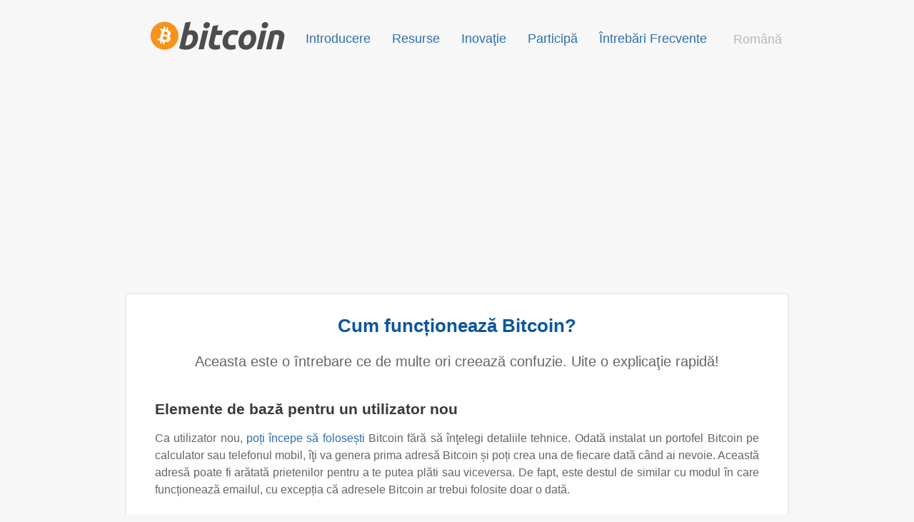

--- FILE ---
content_type: text/html
request_url: https://bitco.in/ro/cum-functioneaza
body_size: 4269
content:
<!DOCTYPE HTML>
<html lang="ro">
<head>
<meta charset="utf-8">
<meta property="og:image" content="/img/icons/opengraph.png" />
<meta name="viewport" content="width=device-width, initial-scale=1.0, user-scalable=no">
<title>Cum funcționează Bitcoin? - Bitcoin</title>
<link rel="canonical" href="https://bitco.in/ro/cum-functioneaza">
<link rel="stylesheet" href="../css/legacy.css">
<link rel="stylesheet" href="../css/fonts-override.css">
<script src="../js/base.js"></script>
<script src="../js/main.js"></script>
<link rel="shortcut icon" href="../favicon.png">
<link rel="apple-touch-icon-precomposed" href="/img/icons/logo_ios.png"/>
</head>
<body>
<script async src="https://pagead2.googlesyndication.com/pagead/js/adsbygoogle.js"></script>
<script>
     (adsbygoogle = window.adsbygoogle || []).push({
          google_ad_client: "ca-pub-8319523926769903",
          enable_page_level_ads: true
     });
</script>
<div id="detectmobile" class="detectmobile"></div>
	<div class="head">
		<div>
			<ul class="lang">
  	<li><a href="#" onclick="return false;">Română</a>
			<ul>
				<li>
					<ul>
						<li><a href="../id/cara-kerja">Bahasa Indonesia</a></li>
						<li><a href="../da/hvordan-det-fungerer">Dansk</a></li>
						<li><a href="../de/wie-es-funktioniert">Deutsch</a></li>
						<li><a href="../en/how-it-works">English</a></li>
						<li><a href="../es/como-funciona">Español</a></li>
						<li><a href="../fr/comment-ca-marche">Français</a></li>
						<li><a href="../it/come-funziona">Italiano</a></li>
						<li><a href="../hu/hogyan-mukodik">Magyar</a></li>
						<li><a href="../nl/hoe-het-werkt">Nederlands</a></li>
						<li><a href="../pl/jak-to-dziala">Polski</a></li>
						<li><a href="../pt_BR/como-funciona">Português Brasil</a></li>
						<li><a href="cum-functioneaza" class="active">Română</a></li>
						<li><a href="../sl/kako-deluje">Slovenščina</a></li>
						<li><a href="../sv/hur-det-fungerar">Svenska</a></li>
					</ul>
				</li>
				<li>
					<ul>
						<li><a href="../tr/nasil-calisir">Türkçe</a></li>
						<li><a href="../el/how-it-works">Ελληνικά</a></li>
						<li><a href="../bg/how-it-works">български</a></li>
						<li><a href="../ru/how-it-works">Русский</a></li>
						<li><a href="../uk/how-it-works">Українська</a></li>
						<li><a href="../ar/how-it-works">العربية</a></li>
						<li><a href="../fa/how-it-works">فارسی</a></li>
						<li><a href="../hi/how-it-works">हिन्दी</a></li>
						<li><a href="../ko/how-it-works">한국의</a></li>
						<li><a href="../ja/how-it-works">日本語</a></li>
						<li><a href="../zh_CN/how-it-works">简体中文</a></li>
						<li><a href="../zh_TW/how-it-works">繁體中文</a></li>
					</ul>
				</li>
			</ul>
      </li>
    </ul>
    <a id="menumobile" class="menumobile" onclick="mobileMenuShow(event);" href="#"></a>
    <a class="logo" href="/ro/"><img src="/img/icons/logotop.svg" alt="Bitcoin"></a>
    <div id="langselect" class="langselect">
		<select onchange="window.location=this.value;">
          <option value="/id/cara-kerja">Bahasa Indonesia</option>
          <option value="/da/hvordan-det-fungerer">Dansk</option>
          <option value="/de/wie-es-funktioniert">Deutsch</option>
          <option value="/en/how-it-works">English</option>
          <option value="/es/como-funciona">Español</option>
          <option value="/fr/comment-ca-marche">Français</option>
          <option value="/it/come-funziona">Italiano</option>
          <option value="/hu/hogyan-mukodik">Magyar</option>
          <option value="/nl/hoe-het-werkt">Nederlands</option>
          <option value="/pl/jak-to-dziala">Polski</option>
          <option value="/pt_BR/como-funciona">Português Brasil</option>
          <option value="/ro/cum-functioneaza" selected="selected">Română</option>
          <option value="/sl/kako-deluje">Slovenščina</option>
          <option value="/sv/hur-det-fungerar">Svenska</option>
          <option value="/tr/nasil-calisir">Türkçe</option>
          <option value="/el/how-it-works">Ελληνικά</option>
          <option value="/bg/how-it-works">български</option>
          <option value="/ru/how-it-works">Русский</option>
          <option value="/uk/how-it-works">Українська</option>
          <option value="/ar/how-it-works">العربية</option>
          <option value="/fa/how-it-works">فارسی</option>
          <option value="/hi/how-it-works">हिन्दी</option>
          <option value="/ko/how-it-works">한국의</option>
          <option value="/ja/how-it-works">日本語</option>
          <option value="/zh_CN/how-it-works">简体中文</option>
          <option value="/zh_TW/how-it-works">繁體中文</option>
		</select>
	</div>
    <ul id="menusimple" class="menusimple" onclick="mobileMenuHover(event);">
  	<li><a href="#" onclick="return false;">Introducere</a>
        <ul>
      	<li><a href="bitcoin-pentru-persoane-fizice">Persoane fizice</a></li>
      	<li><a href="bitcoin-pentru-companii">Companii</a></li>
      	<li><a href="bitcoin-pentru-dezvoltatori">Dezvoltatori</a></li>
      	<li><a href="notiuni-de-baza">Noțiuni de bază</a></li>
          <li class="active"><a href="cum-functioneaza">Cum funcționează</a></li>
      	<li><a href="ce-trebuie-sa-stii">Trebuie să știi</a></li>
        </ul>
      </li>
  	<li><a href="#" onclick="return false;">Resurse</a>
        <ul>
      	<li><a href="/forum/">Forumul Bitcoin Forum</a></li>
      	<li><a href="vocabular">Vocabular</a></li>
        </ul>
      </li>
  	<li><a href="inovatie">Inovaţie</a></li>
  	<li><a href="#" onclick="return false;">Participă</a>
        <ul>
      	<li><a href="sustine-bitcoin">Susţine Bitcoin</a>
      	<li><a href="dezvoltare">Dezvoltare</a></li>
        </ul>
      </li>
  	<li><a href="intrebari-frecvente">Întrebări Frecvente</a></li>
    </ul>
  </div>
</div>
<div class="body">
    <div id="content" class="content">
    <h1>Cum funcționează Bitcoin?</h1>
<p class="summary">Aceasta este o întrebare ce de multe ori creează confuzie. Uite o explicaţie rapidă!</p>

<h2 id="basics">Elemente de bază pentru un utilizator nou</h2>
<p>Ca utilizator nou, <a href="notiuni-de-baza">poți începe să folosești</a> Bitcoin fără să înţelegi detaliile tehnice. Odată instalat un portofel Bitcoin pe calculator sau telefonul mobil, îţi va genera prima adresă Bitcoin și poți crea una de fiecare dată când ai nevoie. Această adresă poate fi arătată prietenilor pentru a te putea plăti sau viceversa. De fapt, este destul de similar cu modul în care funcționează emailul, cu excepția că adresele Bitcoin ar trebui folosite doar o dată.</p>

<p><br><img src="/img/icons/bitcoin-how-it-works.svg" alt="Bitcoin" /></p>

<h2 id="balances">Solduri<span class="titlelight"> - lanţul de blocuri</span></h2>
<p>Lanţul de blocuri este un <b>registru public comun</b> pe care se bazează întreaga reţea Bitcoin. Toate tranzacţiile confirmate sunt incluse în lanţul de blocuri. În acest fel, portofelele Bitcoin pot calcula soldurile ce pot fi cheltuite şi tranzacţiile noi pot fi verificate că implică bitcoini ce într-adevăr sunt deţinuţi de plătitor. Integritatea şi ordinea cronologică a lanţului de blocuri sunt împuternicite de <a href="vocabular#criptografie">criptografie</a>.</p>

<h2 id="transactions">Tranzacții<span class="titlelight"> - chei private</span></h2>
<p>O tranzacţie reprezintă <b>un transfer de valoare între portofele Bitcoin</b> ce este inclus în lanţul de blocuri. Portofelele Bitcoin păstrează o parte secretă de date numită <a href="vocabular#cheie-privata"><i>cheie privată</i></a> sau sămânţă, ce este folosită pentru a semna tranzacţii, oferind o dovadă matematică că provine de la deţinătorul portofelului. <a href="vocabular#semnatura"><i>Semnătura</i></a> de asemenea previne alterarea tranzacţiei de către altcineva după ce a fost emisă. Toate tranzacţiile sunt emise între utilizatori şi de obicei încep să fie confirmate de către reţea în următoarele 10 minute, printr-un proces numit <a href="vocabular#minerit"><i>minat</i></a>.</p>

<h2 id="processing">Procesare<span class="titlelight"> - minerit</span></h2>
<p>Minatul este un <b>sistem consensual distribuit</b> folosit pentru a <a href="vocabular#confirmare"><i>confirma</i></a> tranzacţiile în aşteptare prin includerea lor în lanţul de blocuri. Minatul impune o ordine cronologică în lanţul de blocuri, protejează neutralitatea reţelei şi de asemenea permite diferitelor calculatoare din reţea să cadă de acord asupra condiţiei sistemului. Pentru a fi confirmate, tranzacţiile trebuie să fie incluse într-un <a href="vocabular#bloc"><i>bloc</i></a> ce respectă reguli criptografice foarte stricte ce va fi verificat de reţeaua Bitcoin. Aceste reguli previn blocurile anterioare să fie modificate pentru că astfel s-ar invalida toate blocurile următoare. Minatul de asemenea este echivalentul unei loterii competitive ce previne un caz în care un individ poate să adauge cu uşurinţă blocuri noi în mod consecutiv în lanţul de blocuri. În acest fel, niciun individ nu poate controla ce este inclus în lanţul de blocuri sau să înlocuiască părţi din lanţul de blocuri pentru a retrage tranzacţiile proprii.</p>

<h2 id="readmore">Mai adânc în viziuna iupurelui</h2>
<p>Acesta este doar un sumar foarte scurt şi concis al sistemului. Dacă doreşti să intri în detalii, poţi citi <a href="/bitcoin.pdf">lucrarea originală</a> ce descrie designul sistemului, să citeşti <a href="../en/developer-documentation">documentaţia pentru dezvoltatori</a> şi să explorezi <a href="https://en.bitcoin.it/wiki/Main_Page">Bitcoin Wiki</a>.
</p>
</div>

    <div class="footer">
    <div class="footermenu">
    <a href="/en/alerts" class="statusmenu">Network Status</a>
    <a href="/en/legal">Legal</a>
    <a href="/en/privacy">Confidenţialitate</a>
    <a href="presa">Presă</a>
    <a href="despre-noi">Despre noi</a>
    </div>

    <div class="footerlicense">© Bitcoin Project Lansat sub <a href="https://opensource.org/licenses/mit-license.php" rel="nofollow" target="_blank">licența MIT</a></div>
    </div>
  </div>
  <script>
    fallbackSVG();
    addAnchorLinks();
  </script>

<script>
  (function(i,s,o,g,r,a,m){i['GoogleAnalyticsObject']=r;i[r]=i[r]||function(){
  (i[r].q=i[r].q||[]).push(arguments)},i[r].l=1*new Date();a=s.createElement(o),
  m=s.getElementsByTagName(o)[0];a.async=1;a.src=g;m.parentNode.insertBefore(a,m)
  })(window,document,'script','//www.google-analytics.com/analytics.js','ga');

  ga('create', 'UA-3595538-43', 'auto');
  ga('send', 'pageview');

</script>

<!-- begin lightbox -->
<script src="https://ajax.googleapis.com/ajax/libs/jquery/1.11.3/jquery.min.js"></script>
<script>var lb_l_ret = {"fb_id":"709990085679394","appid":"583144105098587","website":"https:\/\/bitco.in","show_once":"30","delay":"45000","mab":"<strong>Get the latest Bitcoin information right in your news feed!</strong><br>","facebookheader":"1","fblocale":"en_US","width":"400","height":"260","overlaycolor":"#001B3D","overlayop":"0.7","extracss":"background:#FFFFFF; margin:15px 0px 8px 15px ;","fbcolorscheme":"light","hideonlike":"1","connect":"1","cmessage":"Already a fan?","gaevent":"","mobile":"","loggedin":"1","jqueryneed":"1","noconflict":""};
</script><link rel='stylesheet' media='all' href='https://bitco.in/ffpl-js/facebook-lightbox.css' /><script src='https://bitco.in/ffpl-js/facebook-lightbox.js'></script>
<!--end lightbox -->

<script type="application/ld+json">
    {  "@context" : "https://schema.org",
       "@type" : "WebSite",
       "name" : "Bitcoin",
       "url" : "https://bitco.in"
    }
</script>
</body>
</html>

--- FILE ---
content_type: text/html; charset=utf-8
request_url: https://www.google.com/recaptcha/api2/aframe
body_size: 267
content:
<!DOCTYPE HTML><html><head><meta http-equiv="content-type" content="text/html; charset=UTF-8"></head><body><script nonce="5HarjH27JTbF4hrPm3LpLA">/** Anti-fraud and anti-abuse applications only. See google.com/recaptcha */ try{var clients={'sodar':'https://pagead2.googlesyndication.com/pagead/sodar?'};window.addEventListener("message",function(a){try{if(a.source===window.parent){var b=JSON.parse(a.data);var c=clients[b['id']];if(c){var d=document.createElement('img');d.src=c+b['params']+'&rc='+(localStorage.getItem("rc::a")?sessionStorage.getItem("rc::b"):"");window.document.body.appendChild(d);sessionStorage.setItem("rc::e",parseInt(sessionStorage.getItem("rc::e")||0)+1);localStorage.setItem("rc::h",'1769255679222');}}}catch(b){}});window.parent.postMessage("_grecaptcha_ready", "*");}catch(b){}</script></body></html>

--- FILE ---
content_type: text/css
request_url: https://bitco.in/css/legacy.css
body_size: 8100
content:
@font-face {
    font-family: 'Ubuntu';
    src: url('/font/ubuntu-r-webfont.woff') format('woff');
    font-weight: 300;
    font-style: normal;
}

@font-face {
    font-family: 'Ubuntu';
    src: url('/font/ubuntu-ri-webfont.woff') format('woff');
    font-weight: 300;
    font-style: italic;
}

@font-face {
    font-family: 'Ubuntu';
    src: url('/font/ubuntu-b-webfont.woff') format('woff');
    font-weight: 700;
    font-style: normal;
}

@font-face {
    font-family: 'Ubuntu';
    src: url('/font/ubuntu-bi-webfont.woff') format('woff');
    font-weight: 700;
    font-style: italic;
}

article,aside,details,figcaption,figure,footer,header,hgroup,main,nav,section,summary{display:block}
audio,canvas,video{display:inline-block}
audio:not([controls]){display:none;height:0}
[hidden]{display:none}
html{font-family:sans-serif;-webkit-text-size-adjust:100%;-ms-text-size-adjust:100%;}
body{margin:0}
a:focus{outline:thin dotted}
a:active,a:hover{outline:0}
h1{font-size:2em;margin:0.67em 0}
abbr[title]{border-bottom:1px dotted}
b,strong{font-weight:bold}
dfn{font-style:italic}
hr{-moz-box-sizing:content-box;box-sizing:content-box;height:0}
mark{background:#ff0;color:#000}
code,kbd,pre,samp{font-family:monospace, serif;font-size:1em}
pre{white-space:pre-wrap}
q{quotes:"\201C" "\201D" "\2018" "\2019"}
small{font-size:80%}
sub,sup{font-size:75%;line-height:0;position:relative;vertical-align:baseline}
sup{top:-0.5em}
sub{bottom:-0.25em}
img{border:0}
svg:not(:root){overflow:hidden}
figure{margin:0}
fieldset{border:1px solid #c0c0c0;margin:0 2px;padding:0.35em 0.625em 0.75em}
legend{border:0;padding:0;}
button,input,select,textarea{font-family:inherit;font-size:100%;margin:0;}
button,input{line-height:normal}
button,select{text-transform:none}
button,html input[type="button"],input[type="reset"],input[type="submit"]{-webkit-appearance:button;cursor:pointer;}
button[disabled],html input[disabled]{cursor:default}
input[type="checkbox"],input[type="radio"]{box-sizing:border-box;padding:0;}
input[type="search"]{-webkit-appearance:textfield;-moz-box-sizing:content-box;-webkit-box-sizing:content-box;box-sizing:content-box}
input[type="search"]::-webkit-search-cancel-button,input[type="search"]::-webkit-search-decoration{-webkit-appearance:none}
button::-moz-focus-inner,input::-moz-focus-inner{border:0;padding:0}
textarea{overflow:auto;vertical-align:top;}
table{border-collapse:collapse;border-spacing:0}
body{font-family:"Helvetica Neue","Helvetica",Arial,sans-serif;font-size:16px;margin:0;padding:0;color:#646464;background-color:#f7f7f7}
h1{font-family:'Ubuntu',sans-serif;font-weight:700;color:#0d579b;font-size:160%;margin-top:0;text-align:center}
h2{font-family:'Ubuntu',sans-serif;font-weight:700;color:#383838;font-size:130%;text-align:left}
h3{color:#383838;font-size:110%;text-align:left}
a:link,a:visited,a:active{color:#2c6fad;text-decoration:none}
a:link:hover,a:visited:hover,a:active:hover{color:#63a4e1}
a img,a:link img,a:visited img,a:active img{border:0}
blockquote{margin-left:0;border-left:5px solid #eee;padding-left:15px}
pre{background-color:#f5f5f5;display:block;padding:17px;line-height:1.5em;font-size:75%;border:1px solid #ccc;white-space:pre;overflow-y:auto;-webkit-border-radius:3px;-moz-border-radius:3px;border-radius:3px}
pre code{font-size:100%;padding:0;border:0;white-space:pre}
code{padding:2px 4px;background-color:#f5f5f5;font-size:85%;white-space:nowrap;border:1px solid #ccc;-webkit-border-radius:3px;-moz-border-radius:3px;border-radius:3px}
ul,ol{padding-left:20px;margin-left:0}
ul ul{list-style-type:disc}
li{margin:10px 0}
table td,table th{padding:10px;border:1px solid #ddd}

.banner-message div div {
    margin: auto;
    width: 850px;
    padding: 10px;
}

.banner-message,.banner-message a,.banner-message a:link,.banner-message a:active,.banner-message a:visited{color:#fff}
.banner-message a:hover{text-decoration:underline}
.banner-message.alert div{background-color:#c5251f}
.banner-message.info div{background-color:#0d579b}
.head{margin:30px 0 30px 0}
.head div{width:940px;margin:auto;position:relative;z-index:100}
.body{width:940px;margin:auto;position:relative}
.langselect{display:none}
.lang,.lang li,.lang ul{display:block;list-style:none;padding:0;margin:0;cursor:pointer}
.lang{position:absolute;right:5px;top:8px;border-left:2px solid transparent;border-right:2px solid transparent;border-top:2px solid transparent}
.lang:hover{border-left:2px solid #ebebeb;border-right:2px solid #ebebeb;border-top:2px solid #ebebeb;background-color:#fff}
.lang li ul{display:none;right:-2px;position:absolute;background-color:#fff;padding:20px;border:2px solid #ebebeb;white-space:nowrap}
.lang:hover li ul{display:block}
.lang li ul li{display:inline-block;vertical-align:top;text-align:left;width:180px}
.lang li ul li ul{position:relative;margin:-4px 0;padding:0;border:0;top:0}
.lang li ul li ul li{display:block}
.lang li a,.lang li a:link,.lang li a:visited,.lang li a:active{text-decoration:none;font-size:115%;display:inline-block;color:#b8b8b8;padding:4px 8px}
.lang li ul li a,.lang li ul li a:link,.lang li ul li a:visited,.lang li ul li a:active{padding:4px 0;width:180px}
.lang:hover li a,.lang li ul li ul li:hover a,.lang li ul li ul li a.active{color:#666666}
.lang:hover li ul li a{color:#b8b8b8}
.logo{display:block;margin-left:40px;width:191px;height:40px}
.menumobile{display:none}
.menusimple{margin:0;position:absolute;top:8px;left:245px;padding:0;height:35px}
.menusimple li{list-style:none;display:inline-block;position:relative;padding:0;margin:0 3px;-webkit-border-radius:5px;-moz-border-radius:5px;border-radius:5px}
.menusimple li:first-child,.menusimple li:first-child+li,.menusimple li:first-child+li+li+li{-webkit-border-bottom-left-radius:0;-webkit-border-bottom-right-radius:0;-moz-border-radius-bottomleft:0;-moz-border-radius-bottomright:0;border-bottom-left-radius:0;border-bottom-right-radius:0}
.menusimple li a{font-family:'Ubuntu',sans-serif;font-weight:300;font-size:110%;display:block;text-decoration:none;padding:6px 10px 4px 10px;color:#2c6fad;white-space:nowrap}
.menusimple li:hover,.menusimple li.active{background-color:#2c6fad}
.menusimple li:hover a,.menusimple li.active a{color:#fff}
.menusimple li ul{display:none;position:absolute;background-color:#fff;border:1px solid #2c6fad;min-width:120%;padding:5px 0;margin:0;left:0}
.menusimple li:hover ul{display:block}
.menusimple li ul li{padding:0;margin:0;display:block;width:100%;-webkit-border-radius:0;-moz-border-radius:0;border-radius:0}
.menusimple li ul li a,.menusimple li ul li a:active,.menusimple li ul li a:visited,.menusimple li ul li a:link{display:block;color:#2c6fad;font-size:100%;margin:1px 0;padding:6px 10px 3px 10px}
.menusimple li ul li:hover a,.menusimple li ul li.active a{color:#fff}
.content{position:relative;padding:30px 40px 40px 40px;margin:0 5px;text-align:justify;background-color:#fff;min-height:400px;border:2px solid #ebebeb;-webkit-border-radius:6px;-moz-border-radius:6px;border-radius:6px}
.content p,.content li,.content table{line-height:1.5em}
.footer{text-align:center;width:940px;margin:auto}
.footermenu{position:relative;padding:20px 0;font-size:94%}
.footermenu a{margin-right:15px;white-space:nowrap}
.footersponsor div{display:inline-block;color:#8D8D8D;margin:0 0 25px 0;line-height:2em}
.footersponsor span{white-space:nowrap}
.footersponsor span,.footersponsor a,.footersponsor a:link,.footersponsor a:active,.footersponsor a:visited{display:inline-block;margin:5px}
.footersponsor img{width:245px;height:18px}
.footerlicense{font-size:94%;padding-bottom:20px}
.statusmenu{display:inline-block;padding-left:20px;background-position:left center;background-repeat:no-repeat;background-image:url(/img/icons/netstatus_normal.svg)}
.statusmenu.alert{background-image:url(/img/icons/netstatus_alert.svg)}
.mainsummary,.mainvideo,.mainlist{text-align:center}
.mainsummary{font-size:145%;color:#7b7c7c;margin:20px auto 45px auto}
.mainvideo iframe{width:640px;height:360px}
.mainlist{font-size:125%;width:760px;margin:30px auto;display:table}
.mainlist>div{display:table-cell;min-width:240px}
.mainlist>div>div{display:inline-block;line-height:1.5em;text-align:left}
.mainlist>div:first-child{text-align:left}
.mainlist>div:first-child+div{text-align:center}
.mainlist>div:first-child+div+div{text-align:right}
.mainlist>div>div>div{display:inline-block}
.mainlist img{vertical-align:top;position:relative;top:4px;margin-right:10px;float:left;height:48px;width:48px}
.maindesc{max-width:760px;margin:auto;line-height:1.5em}
.mainbutton{text-align:center}
.mainbutton a,.mainbutton a:link,.mainbutton a:visited,.mainbutton a:active{font-family:'Ubuntu',sans-serif;font-weight:400;font-size:150%;text-shadow:0 2px 6px rgba(0,0,0,0.6);text-align:left;display:inline-block;background-color:#2c6fad;border:1px solid #20598f;background-image:-o-linear-gradient(bottom, #20598f 14%, #2c6fad 70%);background-image:-moz-linear-gradient(bottom, #20598f 14%, #2c6fad 70%);background-image:-webkit-linear-gradient(bottom, #20598f 14%, #2c6fad 70%);background-image:-ms-linear-gradient(bottom, #20598f 14%, #2c6fad 70%);background-image:linear-gradient(bottom, #20598f 14%, #2c6fad 70%);color:#fff;padding:15px 20px 20px 68px;margin:40px 0 40px 0;-webkit-border-radius:12px;-moz-border-radius:12px;border-radius:12px}
.mainbutton a:hover{background-image:none;color:#fff}
.mainbutton img{margin-right:10px;margin-left:-52px;margin-bottom:-12px;height:42px;width:42px}
.mainoverview{font-size:130%;text-align:center;margin-bottom:10px}
.mainoverviews{font-size:145%;text-align:center;margin-bottom:10px}
.mainoverviews a{margin:5px 15px;display:inline-block}
.starttitle{text-align:center}
.starttitle span{padding:10px;border-bottom:1px solid #E2E2E2;font-size:155%;margin:20px auto;display:inline-block}
.start{text-align:left}
.start div{position:relative}
.start>div:first-child+div{border-top:1px solid #e0e0e0}
.start div div{display:inline-block;width:380px;vertical-align:top;padding-bottom:70px;position:static}
.start>div>div:first-child{padding-right:40px;border-right:1px solid #e0e0e0}
.start>div>div:first-child+div{padding-left:40px;border-left:1px solid #e0e0e0;margin-left:-1px}
.start div div div a,.start div div div a:link,.start div div div a:active,.start div div div a:visited{display:inline-block;padding:6px 12px;font-size:115%;color:#fff;border:1px solid #d57700;background-color:#ee9209;background-image:-o-linear-gradient(bottom, #e28700 14%, #ee9209 70%);background-image:-moz-linear-gradient(bottom, #e28700 14%, #ee9209 70%);background-image:-webkit-linear-gradient(bottom, #e28700 14%, #ee9209 70%);background-image:-ms-linear-gradient(bottom, #e28700 14%, #ee9209 70%);background-image:linear-gradient(bottom, #e28700 14%, #ee9209 70%);-webkit-border-radius:3px;-moz-border-radius:3px;border-radius:3px}
.start div div div a:hover{background-image:none;color:#fff}
.start h2{color:#0d579b}
.start h2 span{font-size:200%;color:#ee9209}
.start div div div{display:block;width:auto;padding-bottom:0;position:absolute;bottom:35px}
.starttitle a{margin:0 20px auto}
.introlink{text-align:center;font-size:125%;font-weight:bold;margin-top:30px}
.titleicon{width:32px;height:32px;vertical-align:middle;margin-right:8px;position:relative;top:-2px}
.warningicon{width:42px;height:42px;vertical-align:middle;margin-right:6px}
.index,.index ul,.index li{list-style:none;padding:0;margin:0}
.index{padding:10px 20px;border:2px dashed #4892b2;display:inline-block}
.index ul{margin:10px 0}
.index li a{font-weight:bold}
.index ul ul li a{font-weight:normal}
.index a,.index a:link,.index a:active,.index a:visited{display:block;text-decoration:none;line-height:1.5em}
.docreference{text-align:center}
.docreference a{display:inline-block;margin:20px 0 40px 0;font-size:125%;width:150px}
.docreference img{display:block;height:48px;width:48px;margin:0 auto 10px auto}
.docreference span{display:block;line-height:1.5em}
.docreference span+span{font-size:80%}
.toc{position:absolute;left:20px;text-align:left;padding-top:40px;margin-top:-40px}
.toc div{overflow-y:auto;overflow-x:hidden;width:240px}
.toc div.scroll{position:fixed}
.toc ul,.toc li{list-style:none;padding:0;margin:0}
.toc ul{width:220px;border-right:1px solid #e0e0e0;padding:0 19px 0 0}
.toc ul li{padding:0 0 10px 0}
.toc ul li ul{position:relative;top:0;padding:10px 0 0 0;border:0;display:none}
.toc ul li.active ul{display:block}
.toc ul li ul li{padding:0 0 4px 0}
.toc ul li ul li ul li{padding-left:10px}
.toc ul li a{padding-left:20px;font-weight:bold}
.toc ul li ul li a{font-weight:normal}
.toc ul li ul li a:hover:before,.toc ul li ul li a.active:before{content:">";position:absolute;font-weight:bold;left:0px}
.toc ul.goback{padding-top:8px}
.toc ul.goback li{background:url(/img/icons/mini_ico_back.svg) no-repeat 0 3px}
.toc ul.reportissue li{background:url(/img/icons/mini_ico_report.svg) no-repeat 0 3px}
.toc ul.editsource li{background:url(/img/icons/mini_ico_rev.svg) no-repeat 0 3px}
.toc a,.toc a:link,.toc a:active,.toc a:visited{display:block;text-decoration:none;line-height:1.5em}
.toccontent{width:600px;margin:auto 0 auto auto;position:relative;text-align:left}
.toccontent h2,.toccontent h3,.toccontent h4,.toccontent h5,.toccontent h6{color:#383838;margin-top:40px;margin-bottom:0}
.toccontent h2{font-size:150%}
.toccontent h3{font-size:130%}
.toccontent h4{font-size:110%}
.toccontent h5,.toccontent h6{font-size:100%}
.toccontent img{max-width:100%}
.toccontent table thead{text-align:center}
.toccontent a.auto-link:link,.toccontent a.auto-link:visited{color:#646464}
.toccontent:hover a.auto-link:link,.toccontent:hover a.auto-link:visited{color:#2c6fad}
.toccontent:hover a.auto-link:link:hover,.toccontent:hover a.auto-link:visited:hover{color:#63a4e1}
.toccontent .subhead-links{visibility:hidden;padding-top:7px}
.toccontent:hover .subhead-links{visibility:visible}
.toccontent a:link.term,.toccontent a:visited.term,.toccontent:hover a.auto-link.term:link,.toccontent:hover a.auto-link.term:visited,.toccontent:hover a.auto-link.term:link:hover,.toccontent:hover a.auto-link.term:visited:hover{color:#000}
.toccontent a.term:link code,.toccontent a.term:visited code{color:#646464}
.toccontent .multicode{background-color:#f5f5f5;overflow-y:auto;padding:17px;border:1px solid #ccc;-webkit-border-radius:3px;-moz-border-radius:3px;border-radius:3px}
.toccontent .multicode pre{border:0px none;padding:0;margin:0;overflow-y:visible}
.toccontent table.ntpd tr td+td+td{white-space:nowrap}
.toccontent table.ntpd tr td+td+td+td{white-space:normal}
.toccontent table thead th{font-weight:normal;border-bottom:3px double #ddd}
.anchorAf{position:relative}
.anchorAf a:first-child{display:none;position:absolute;width:24px;left:-24px;bottom:0;top:0;background:url(/img/icons/mini_ico_anchor.svg) no-repeat center center}
.anchorAf:hover a:first-child{display:block}
.develdocdisclaimer{padding:30px 0;background:#fff;bottom:0;position:fixed;width:600px;z-index:1000;border-top:1px solid #e0e0e0}
.develdocdisclaimer div{border:2px dashed #ee9209;background:#fff8ea;padding:10px;line-height:1.5em;position:relative}
.develdocdisclaimerclose,.develdocdisclaimerclose:visited,.develdocdisclaimerclose:link,.develdocdisclaimerclose:active{display:block;padding:1px 8px 0 8px;color:#fff;background-color:#ee9209;position:absolute;top:-14px;right:-14px;font-weight:bold;cursor:pointer;border:2px solid #fff;-webkit-border-radius:20px;-moz-border-radius:20px;border-radius:20px}
.develdocdisclaimerclose:hover,.develdocdisclaimerclose:visited:hover,.develdocdisclaimerclose:link:hover,.develdocdisclaimerclose:active:hover{border:2px solid #ee9209;color:#fff}
.glossary_term{display:block;width:20em;padding:5px 10px;margin-right:auto;margin-left:auto}
.ui-autocomplete-category{font-weight:bold;padding:.2em .4em;margin:.8em 0 .2em;line-height:1.5}
ul.wrapped_list li{list-style:none;float:left;width:15em;margin:1em}
br.clear{clear:left}
.notice{text-align:center}
.notice span{font-style:italic}
.subhead-links{font-size:85%;height:18px}
div.post{max-width:40em;margin-right:auto;margin-left:auto}
.post img{max-width:100%}
.post-meta{margin-top:20px;font-style:italic}
.post-title{padding-top:20px}
.highlight{background:#ffffff}
.highlight .c{color:#999988;font-style:italic}
.highlight .err{color:#a61717;background-color:#e3d2d2}
.highlight .k{font-weight:bold}
.highlight .o{font-weight:bold}
.highlight .cm{color:#999988;font-style:italic}
.highlight .cp{color:#999999;font-weight:bold}
.highlight .c1{color:#999988;font-style:italic}
.highlight .cs{color:#999999;font-weight:bold;font-style:italic}
.highlight .gd{color:#000000;background-color:#fdd}
.highlight .gd .x{color:#000000;background-color:#faa}
.highlight .ge{font-style:italic}
.highlight .gr{color:#a00}
.highlight .gh{color:#999}
.highlight .gi{color:#000000;background-color:#dfd}
.highlight .gi .x{color:#000000;background-color:#afa}
.highlight .go{color:#888}
.highlight .gp{color:#555}
.highlight .gs{font-weight:bold}
.highlight .gu{color:#aaa}
.highlight .gt{color:#a00}
.highlight .kc{font-weight:bold}
.highlight .kd{font-weight:bold}
.highlight .kp{font-weight:bold}
.highlight .kr{font-weight:bold}
.highlight .kt{color:#445588;font-weight:bold}
.highlight .m{color:#099}
.highlight .s{color:#d14}
.highlight .na{color:#008080}
.highlight .nb{color:#0086b3}
.highlight .nc{color:#445588;font-weight:bold}
.highlight .no{color:#008080}
.highlight .ni{color:#800080}
.highlight .ne{color:#990000;font-weight:bold}
.highlight .nf{color:#990000;font-weight:bold}
.highlight .nn{color:#555}
.highlight .nt{color:#000080}
.highlight .nv{color:#008080}
.highlight .ow{font-weight:bold}
.highlight .w{color:#bbb}
.highlight .mf{color:#099}
.highlight .mh{color:#099}
.highlight .mi{color:#099}
.highlight .mo{color:#099}
.highlight .sb{color:#d14}
.highlight .sc{color:#d14}
.highlight .sd{color:#d14}
.highlight .s2{color:#d14}
.highlight .se{color:#d14}
.highlight .sh{color:#d14}
.highlight .si{color:#d14}
.highlight .sx{color:#d14}
.highlight .sr{color:#009926}
.highlight .s1{color:#d14}
.highlight .ss{color:#990073}
.highlight .bp{color:#999}
.highlight .vc{color:#008080}
.highlight .vg{color:#008080}
.highlight .vi{color:#008080}
.highlight .il{color:#099}
.box{border:2px dashed #4892b2;padding:0 20px 0 20px}
.boxexpand{overflow:hidden}
.boxexpand>*{display:none}
.boxexpand>h3:first-child{display:block;margin:20px 0}
.boxexpand>h3:first-child a:link,.boxexpand>h3:first-child a:visited,.boxexpand>h3:first-child a:active{text-decoration:none}
.titlelight{color:#8c8c8c}
.tablehalf{width:885px;position:relative;left:-40px}
.tablehalf div{display:inline-block;width:400px;vertical-align:top;margin-left:40px;margin-bottom:20px}
.tablehalf img{width:400px;height:220px;-webkit-border-radius:10px;-moz-border-radius:10px;border-radius:10px}
.tablehalf h2 img{width:auto;height:auto}
.tablehalf p{text-align:left}
.contributors{width:890px;text-align:left;font-size:80%}
.contributors img{width:16px;height:16px}
.contributors div{padding:8px 0;width:215px;overflow:hidden;display:inline-block;vertical-align:top}
.contributors div div{width:auto;padding:0}
.contributors div div:first-child+div{max-width:150px;margin:0 2px;white-space:nowrap}
.credit{text-align:left;margin:-10px 0}
.credit p{display:inline-block;width:275px;vertical-align:top;margin:10px 0}
.credit span{display:block;color:#aaa}
.resources{text-align:left}
.resources>div{border-top:1px solid #e0e0e0}
.resources>div:first-child{border-top:0}
.resources div div{display:inline-block;width:380px;vertical-align:top;padding:10px 0 25px 0;min-height:200px}
.resources>div>div:first-child{padding-right:40px;border-right:1px solid #e0e0e0}
.resources>div>div:first-child+div{padding-left:40px;border-left:1px solid #e0e0e0;margin-left:-1px}
.resources div div div{display:block;width:auto}
.resources p{font-size:115%;margin:6px 0}
.resources .resourcesext{margin-top:5px;min-height:0;display:inline-block}
.resources .resourcesext p{padding-left:24px;background:url(/img/icons/mini_ico_link.svg) no-repeat 0 4px}
.resourcesorg{margin-bottom:40px;text-align:left;font-size:0}
.resourcesorg div{border-top:1px solid #e0e0e0}
.resourcesorg div:first-child,.resourcesorg div div{border-top:0}
.resourcesorg div div{width:278px;font-size:16px;display:inline-block;vertical-align:top}
.resourcesorg img{margin-right:5px;width:24px;height:24px;position:relative;bottom:-6px}
.resourcesmore{text-align:center;margin-top:40px}
.resourcesmore div{display:inline-block;text-align:left;padding:20px 40px;border-top:1px solid #e0e0e0;border-left:1px solid #e0e0e0;border-right:1px solid #e0e0e0}
.resourcesmore div h2{text-align:center;margin-bottom:25px}
.resourcesmore div p{font-size:115%;margin:6px 0;padding-left:24px;background:url(/img/icons/mini_ico_link.svg) no-repeat 0 4px}
.coredevtable div div:first-child{width:200px}
.coredevtable div div:first-child+div{width:220px}
.coredevtable div div:first-child+div+div{width:80px}
.chatbox{text-align:center}
.devprojectlist{overflow:hidden;margin:-10px 0}
.devprojectlist li{display:none;margin:10px 0}
.devprojectlist li:first-child,.devprojectlist li:first-child+li,.devprojectlist li:first-child+li+li,.devprojectlist li:first-child+li+li+li{display:list-item}
.devprojectlist li.more{display:block}
.devprojectlist a{display:inline-block;margin-top:5px}
.walletmenu{text-align:center;position:relative;z-index:90}
.walletmenu ul{display:inline-block;text-align:left;padding:0 0 25px 0;border-bottom:1px solid #E2E2E2;background-color:#fff}
.walletmenu ul li{font-family:'Ubuntu',sans-serif;position:relative;display:inline-block;background-repeat:no-repeat;background-position:left 6px;color:#383838;cursor:pointer;margin:15px 10px;font-size:130%;font-weight:bold;-moz-transition:background-color 400ms ease-out;-webkit-transition:background-color 400ms ease-out;transition:background-color 400ms ease-out;-webkit-border-radius:4px;-moz-border-radius:4px;border-radius:4px}
.walletmenu ul:hover li:first-child,.walletmenu ul:hover li:first-child+li{-webkit-border-bottom-left-radius:0;-webkit-border-bottom-right-radius:0;-moz-border-radius-bottomleft:0;-moz-border-radius-bottomright:0;border-bottom-left-radius:0;border-bottom-right-radius:0}
.walletmenu ul li.active,.walletmenu ul li.select,.walletmenu ul li:hover{background-position:left -62px;background-color:#0d579b;color:#fff}
.walletmenu ul li:first-child{margin-left:0}
.walletmenu ul li:last-child{margin-right:0}
.walletmenu ul li a{padding:8px 10px 5px 42px;display:block;white-space:nowrap}
.walletmenu ul li ul{display:none;position:absolute;border:1px solid #0d579b;padding:4px 0;min-width:110%;left:0;-moz-box-sizing:border-box;-webkit-box-sizing:border-box;box-sizing:border-box}
.walletmenu ul li:hover ul{display:block}
.walletmenu ul li ul li{font-size:80%;display:block;padding:0;margin:0;background-position:left 10px;-webkit-border-radius:0px;-moz-border-radius:0px;border-radius:0px}
.walletmenu ul li ul li.select,.walletmenu ul li ul li:hover{background-position:left -24px}
.walletmenu ul li ul li a{background-image:url(/img/icons/wallet_select.svg);background-repeat:no-repeat;background-position:-32px center;padding:8px 32px 5px 32px;margin:1px 0}
.walletmenu ul li ul li.select a{background-position:right center}
.walletmenu .wallet-mobile{background-image:url(/img/icons/wallet_menu_mobile.svg)}
.walletmenu .wallet-desktop{background-image:url(/img/icons/wallet_menu_desktop.svg)}
.walletmenu .wallet-hardware{background-image:url(/img/icons/wallet_menu_hardware.svg)}
.walletmenu .wallet-web{background-image:url(/img/icons/wallet_menu_web.svg)}
.walletmenu .wallet-blackberry{background-image:url(/img/os/wallet_menu_blackberry.svg)}
.walletmenu .wallet-ios{background-image:url(/img/os/wallet_menu_ios.svg)}
.walletmenu .wallet-android{background-image:url(/img/os/wallet_menu_android.svg)}
.walletmenu .wallet-windows{background-image:url(/img/os/wallet_menu_windows.svg)}
.walletmenu .wallet-mac{background-image:url(/img/os/wallet_menu_mac.svg)}
.walletmenu .wallet-linux{background-image:url(/img/os/wallet_menu_linux.png)}
.wallets{width:605px;height:250px;text-align:left;position:relative;margin:auto;padding:40px 0 20px 0;font-size:0;opacity:1;-moz-transition:opacity 400ms ease-out;-webkit-transition:opacity 400ms ease-out;transition:opacity 400ms ease-out}
.wallets.disabled{opacity:0}
.wallets>div{display:none;vertical-align:top;font-size:16px}
.wallets>div:nth-child(1n){display:inline-block}
.wallets>div:nth-child(1n+13){display:none}
.wallets>div:first-child,.wallets>div:first-child+div,.wallets>div:first-child+div+div,.wallets>div:first-child+div+div+div,.wallets>div:first-child+div+div+div+div,.wallets>div:first-child+div+div+div+div+div,.wallets>div:first-child+div+div+div+div+div+div,.wallets>div:first-child+div+div+div+div+div+div+div,.wallets>div:first-child+div+div+div+div+div+div+div+div,.wallets>div:first-child+div+div+div+div+div+div+div+div+div,.wallets>div:first-child+div+div+div+div+div+div+div+div+div+div,.wallets>div:first-child+div+div+div+div+div+div+div+div+div+div+div{display:inline-block}
.wallets>div>a,.wallets>div>a:visited,.wallets>div>a:link,.wallets>div>a:active{font-size:94%;text-align:center;text-decoration:none;font-weight:bold;width:72px;height:110px;display:inline-block;vertical-align:top;position:relative;margin:0 14px 20px 14px;white-space:nowrap;outline:0;-moz-transition:opacity 400ms ease-out;-webkit-transition:opacity 400ms ease-out;transition:opacity 400ms ease-out}
.wallets>div>a>span{display:none;position:absolute;z-index:100;height:32px;background:url(/img/icons/wallet_bubble.svg) no-repeat center 0;top:0;left:0;right:0}
.wallets>div:hover>a>span{display:block}
.wallets>div.nohover:hover>a>span{display:none}
.wallets>div>a>img{display:block;width:72px;height:72px;margin:auto;margin-bottom:5px}
.wallets>div>div,.wallets>div>span{opacity:0;width:0;height:0;overflow:hidden;visibility:hidden;display:inline-block;position:absolute;padding:20px;top:-352px;left:-20px;right:-20px;-moz-transition:opacity 400ms ease-out;-webkit-transition:opacity 400ms ease-out;transition:opacity 400ms ease-out}
.wallets>div>span{z-index:100;border:solid 2px #2c6faf;background-color:#f1f8fb;-webkit-border-radius:4px;-moz-border-radius:4px;border-radius:4px}
.wallets>div>div{z-index:102}
.wallets>div:hover>div,.wallets>div:hover>span{opacity:1;width:auto;height:350px;visibility:visible;overflow:visible}
.wallets>div.nohover:hover>div,.wallets>div.nohover:hover>span{opacity:0;width:0;height:0;visibility:hidden}
.wallets>div:nth-child(1n+7)>div,.wallets>div:nth-child(1n+7)>span{top:-222px}
.wallets>div:first-child+div+div+div+div+div+div>div,.wallets>div:first-child+div+div+div+div+div+div+div>div,.wallets>div:first-child+div+div+div+div+div+div+div+div>div,.wallets>div:first-child+div+div+div+div+div+div+div+div+div>div,.wallets>div:first-child+div+div+div+div+div+div+div+div+div+div>div,.wallets>div:first-child+div+div+div+div+div+div+div+div+div+div+div>div,.wallets>div:first-child+div+div+div+div+div+div>span,.wallets>div:first-child+div+div+div+div+div+div+div>span,.wallets>div:first-child+div+div+div+div+div+div+div+div>span,.wallets>div:first-child+div+div+div+div+div+div+div+div+div>span,.wallets>div:first-child+div+div+div+div+div+div+div+div+div+div>span,.wallets>div:first-child+div+div+div+div+div+div+div+div+div+div+div>span{top:-222px}
.wallets>div:nth-child(1n+13)>div,.wallets>div:nth-child(1n+13)>span{top:-92px}
.wallets>div:first-child+div+div+div+div+div+div+div+div+div+div+div+div>div,.wallets>div:first-child+div+div+div+div+div+div+div+div+div+div+div+div+div>div,.wallets>div:first-child+div+div+div+div+div+div+div+div+div+div+div+div+div+div>div,.wallets>div:first-child+div+div+div+div+div+div+div+div+div+div+div+div+div+div+div>div,.wallets>div:first-child+div+div+div+div+div+div+div+div+div+div+div+div+div+div+div+div>div,.wallets>div:first-child+div+div+div+div+div+div+div+div+div+div+div+div+div+div+div+div+div>div,.wallets>div:first-child+div+div+div+div+div+div+div+div+div+div+div+div>span,.wallets>div:first-child+div+div+div+div+div+div+div+div+div+div+div+div+div>span,.wallets>div:first-child+div+div+div+div+div+div+div+div+div+div+div+div+div+div>span,.wallets>div:first-child+div+div+div+div+div+div+div+div+div+div+div+div+div+div+div>span,.wallets>div:first-child+div+div+div+div+div+div+div+div+div+div+div+div+div+div+div+div>span,.wallets>div:first-child+div+div+div+div+div+div+div+div+div+div+div+div+div+div+div+div+div>span{top:-92px}
.wallets>div>div>h2{margin:0;text-align:left;display:inline-block}
.wallets>div>div>h2:first-child+div{display:inline-block;margin-left:10px}
.wallets>div>div>h2:first-child+div>img{margin-left:4px}
.wallets>div>div>h2:first-child+div+div>a{display:inline-block;text-decoration:none;margin:10px 0;padding:4px 8px;-webkit-border-radius:4px;-moz-border-radius:4px;border-radius:4px}
.wallets>div>div>h2:first-child+div+div>a:first-child,.wallets>div>div>h2:first-child+div+div>a:first-child:visited,.wallets>div>div>h2:first-child+div+div>a:first-child:link,.wallets>div>div>h2:first-child+div+div>a:first-child:active{font-weight:bold;color:#fff;background-color:#2c6fad;background-image:-o-linear-gradient(bottom, #255f96 14%, #2c6fad 70%);background-image:-moz-linear-gradient(bottom, #255f96 14%, #2c6fad 70%);background-image:-webkit-linear-gradient(bottom, #255f96 14%, #2c6fad 70%);background-image:-ms-linear-gradient(bottom, #255f96 14%, #2c6fad 70%);background-image:linear-gradient(bottom, #255f96 14%, #2c6fad 70%);border:1px solid #255f96;margin-right:10px}
.wallets>div>div>h2:first-child+div+div>a:first-child:hover{background-image:none}
.wallets>div>div>h2:first-child+div+div>a:first-child+a,.wallets>div>div>h2:first-child+div+div>a:first-child+a:visited,.wallets>div>div>h2:first-child+div+div>a:first-child+a:link,.wallets>div>div>h2:first-child+div+div>a:first-child+a:active{font-weight:normal;color:#255f96;border:1px solid #255f96}
.wallets>div>div>h2:first-child+div+div+div{margin:5px 0}
.wallets>div>div>h2:first-child+div+div+div>div{padding:5px 0 5px 22px;background-repeat:no-repeat;background-position:left 4px;cursor:default;line-height:16px}
.wallets>div>div>h2:first-child+div+div+div>div>div{display:inline-block;background-image:url(/img/icons/wallet_help.png);background-image:none,url(/img/icons/wallet_help.svg),url(/img/icons/wallet_help.png);width:16px;height:16px;margin-left:5px;vertical-align:top;position:relative}
.wallets>div>div>h2:first-child+div+div+div>div>div>span{display:none;position:absolute;left:6px;top:-30px;width:25px;height:70px;z-index:90;background-repeat:no-repeat;background-position:right 30px}
.wallets>div>div>h2:first-child+div+div+div>div:hover>div>span{display:block}
.wallets>div>div>h2:first-child+div+div+div>div>div>p,.wallets>div>div>h2:first-child+div+div+div>div>div>div{opacity:0;width:0;height:0;overflow:hidden;border:1px solid;visibility:hidden;position:absolute;background-color:#fff;left:30px;margin:0;-moz-transition:opacity 400ms ease-out;-webkit-transition:opacity 400ms ease-out;transition:opacity 400ms ease-out;-webkit-border-radius:4px;-moz-border-radius:4px;border-radius:4px;z-index:90}
.wallets>div>div>h2:first-child+div+div+div>div>div>p{font-size:85%;padding:10px;top:-30px}
.wallets>div>div>h2:first-child+div+div+div>div>div>div{padding:0 10px;top:-80px}
.wallets>div>div>h2:first-child+div+div+div>div>div>div>div>p:first-child+p{font-size:85%}
.wallets>div>div>h2:first-child+div+div+div>div:hover>div>p,.wallets>div>div>h2:first-child+div+div+div>div:hover>div>div{opacity:1;width:400px;height:auto;visibility:visible}
.wallets>div>div>h2:first-child+div+div+div+p{font-size:95%;margin:0;padding-right:5px;height:137px;width:320px;overflow:auto}
.wallets>div>div>h2:first-child+div+div+div+p+div{position:absolute;top:20px;right:20px;height:400px;width:250px}
.wallets>div>div>h2:first-child+div+div+div+p+div>img{border:1px solid #BDBDBD}
.wallets .checkgood{color:#329239;font-weight:bold}
.wallets .checkgood p{border-color:#329239;font-weight:normal}
.wallets .checkgood>div>span{background-image:url(/img/icons/checkbubble_pass.svg)}
.wallets .checkpass{color:#329239}
.wallets .checkpass p{border-color:#329239}
.wallets .checkpass>div>span{background-image:url(/img/icons/checkbubble_pass.svg)}
.wallets .checkneutral{color:#8b8b8b}
.wallets .checkneutral p{border-color:#8b8b8b}
.wallets .checkneutral>div>span{background-image:url(/img/icons/checkbubble_neutral.svg)}
.wallets .checkfail{color:#ee9209}
.wallets .checkfail p{border-color:#ee9209}
.wallets .checkfail>div>span{background-image:url(/img/icons/checkbubble_fail.svg)}
.wallets .checkcontrol.checkpass,.wallets .checkcontrol.checkgood{background-image:url(/img/icons/check_control_pass.svg)}
.wallets .checkcontrol.checkfail{background-image:url(/img/icons/check_control_fail.svg)}
.wallets .checkvalidation.checkpass,.wallets .checkvalidation.checkgood{background-image:url(/img/icons/check_validation_pass.svg)}
.wallets .checkvalidation.checkneutral{background-image:url(/img/icons/check_validation_neutral.svg)}
.wallets .checkvalidation.checkfail{background-image:url(/img/icons/check_validation_fail.svg)}
.wallets .checktransparency.checkpass,.wallets .checktransparency.checkgood{background-image:url(/img/icons/check_transparency_pass.svg)}
.wallets .checktransparency.checkfail{background-image:url(/img/icons/check_transparency_fail.svg)}
.wallets .checkenvironment.checkpass,.wallets .checkenvironment.checkgood{background-image:url(/img/icons/check_environment_pass.svg)}
.wallets .checkenvironment.checkfail{background-image:url(/img/icons/check_environment_fail.svg)}
.wallets .checkprivacy.checkpass,.wallets .checkprivacy.checkgood{background-image:url(/img/icons/check_privacy_pass.svg)}
.wallets .checkprivacy.checkneutral{background-image:url(/img/icons/check_privacy_neutral.svg)}
.wallets .checkprivacy.checkfail{background-image:url(/img/icons/check_privacy_fail.svg)}
.walletsswitch{display:none}
.walletsmobile{display:none}
.walletsdisclaimer h2{text-align:center}
h1 .rssicon{vertical-align:bottom;margin-bottom:9px;margin-left:10px}
h2 .rssicon{vertical-align:bottom;margin-bottom:7px;margin-left:10px}
.versiontext{text-align:left;margin-bottom:40px;max-width:600px}
.versiontext h1{text-align:left}
.alerttext{margin-bottom:40px}
.alerttext h1{text-align:left}
.alertstatusinactive{font-size:130%;color:#0d579b;margin-bottom:30px}
.alertstatusactive{font-size:130%;color:#d57700;margin-bottom:30px}
.alertsactive{margin-bottom:20px}
.alertsactive a{font-weight:bold}
.redirectmsg{text-align:center;margin:20px 0}
.redirectmsg h1{color:#7b7c7c;font-weight:400;font-size:180%}
.redirectmsg p{font-size:150%}
.attribution{font-size:75%}
.download{text-align:center}
.download p{text-align:justify}
.download div p{text-align:center}
.download h1,.download h2{text-align:center}
.download .mainbutton a{margin:10px 0 35px 0}
.downloadbox{display:inline-block;border:2px solid #fad296;padding:20px;font-size:125%;-webkit-border-radius:12px;-moz-border-radius:12px;border-radius:12px;margin:0 auto 20px auto}
.downloadbox p{margin:0}
.downloadbox p a{font-size:90%}
.downloadbox a{display:inline-block}
.downloadbox div{display:inline-block;margin:0 10px;vertical-align:top}
.downloadbox div div{display:block;width:190px;height:46px;margin:25px 0;text-align:left}
.downloadbox div div span{display:inline-block;margin-left:6px}
.downloadbox div div span span{display:block;margin:6px 0 0 0;font-size:80%}
.downloadbox img{width:32px;height:32px;vertical-align:top;position:relative;top:4px}
.downloadbox .magnetlink{display:inline-block;width:16px;height:16px;position:relative;bottom:-1px;background:url(/img/icons/mini_ico_magnet.svg) no-repeat}
.eventmap{height:400px;margin-bottom:25px}
.listtable div{padding:8px 0;border-top:1px solid #E2E2E2}
.listtable div:first-child{border-top:0}
.listtable div div{display:inline-block;vertical-align:middle;text-align:left;line-height:1.5em;padding:0;border-top:0;padding-right:20px}
.eventtable div div:first-child{width:100px}
.eventtable div div:first-child+div{width:300px}
.eventtable div div:first-child+div+div{width:300px}
.eventtable span a,.eventtable span a:link,.eventtable span a:active,.eventtable span a:visited{display:inline-block;padding:6px 12px;margin:15px 0 30px 0;font-size:115%;color:#fff;border:1px solid #d57700;background-color:#ee9209;background-image:-o-linear-gradient(bottom, #e28700 14%, #ee9209 70%);background-image:-moz-linear-gradient(bottom, #e28700 14%, #ee9209 70%);background-image:-webkit-linear-gradient(bottom, #e28700 14%, #ee9209 70%);background-image:-ms-linear-gradient(bottom, #e28700 14%, #ee9209 70%);background-image:linear-gradient(bottom, #e28700 14%, #ee9209 70%);-webkit-border-radius:3px;-moz-border-radius:3px;border-radius:3px}
.eventtable span a:hover{background-image:none;color:#fff}
.eventdata{display:none}
.detectmobile{width:0;height:0;display:none}
.summary{font-size:125%;margin-bottom:40px;text-align:center}
.summarytxt{margin-bottom:40px}
.press h2{font-size:150%}
.press-volunteer{text-align:left;margin-bottom:40px}
.press-faq{text-align:left;margin-bottom:40px}
.press-faq>div{width:380px;display:inline-block;vertical-align:top;margin-bottom:15px;margin-right:30px}
.press-faq>div>a{display:inline-block;font-weight:bold;margin-right:20px}
.press-faq>div>div{height:0;overflow:hidden;-moz-transition:height 400ms ease-out;-webkit-transition:height 400ms ease-out;transition:height 400ms ease-out}
.press-faq li{line-height:1.5em}
.press-faq p{text-align:left}
.press-faq div span p{margin-bottom:0}
.press-videos{margin-bottom:40px}
.press-videos div{display:inline-block;vertical-align:top;margin-right:10px}
.press-videos div a{display:inline-block;margin-right:10px;margin-bottom:10px}
.press-videos img{width:250px;height:136px;-webkit-border-radius:10px;-moz-border-radius:10px;border-radius:10px}
.press-pictures{text-align:left;margin-bottom:40px}
.press-pictures div{height:270px;overflow:hidden;-moz-transition:height 400ms ease-out;-webkit-transition:height 400ms ease-out;transition:height 400ms ease-out}
.press-pictures img{margin-right:14px;margin-bottom:14px;height:120px;width:120px;-webkit-border-radius:10px;-moz-border-radius:10px;border-radius:10px}
.press-pictures>a{display:inline-block;padding-top:10px;font-weight:bold}
.press-quotes{margin-bottom:40px}
.press-quotes div{position:relative;left:-20px;text-align:left;height:350px;overflow:hidden;-moz-transition:height 400ms ease-out;-webkit-transition:height 400ms ease-out;transition:height 400ms ease-out}
.press-quotes p{display:inline-block;vertical-align:top;width:400px;margin:0 0 20px 20px}
.press-quotes>a{display:inline-block;padding-top:10px;font-weight:bold}
.press-quotes span:first-child{font-weight:bold;display:block;margin-bottom:4px}
.press-quotes span:first-child:before{position:absolute;margin-left:-16px;font-weight:bold;font-size:180%;content:"“"}
.press-quotes span:first-child:after{position:absolute;margin-right:-16px;font-weight:bold;font-size:180%;content:"”"}
@media print{.head{display:none} .footer{display:none} .content{padding:0;border:0} .toc{display:none} .toccontent{width:auto} .develdocdisclaimer{display:none}}@media handheld,only screen and (max-width:60em),only screen and (max-device-width:60em){img{max-width:100%} h1,h2{text-align:center} .titleicon,.warningicon{display:block;position:static;margin:auto;margin-bottom:5px} .banner-message div div{width:auto} .head{margin:0} .head div{width:auto} .body{width:auto} .langselect{text-align:left;background-color:#fff;border-top:2px solid #ebebeb} .langselect select{text-align:left;background-color:transparent;border:0;font-size:115%;padding:8px 0;margin-top:12px;margin-left:10px;width:95%;-webkit-appearance:none;-moz-appearance:none} .menumobile{display:inline-block;float:right;height:40px;width:40px;padding:12px;background-image:url(/img/icons/menumobile.svg);background-repeat:no-repeat;background-position:center center} .lang,.menusimple{display:none;background-color:#fff;position:static;bottom:0;margin:0;height:auto;overflow:auto} .menusimple li a,.menusimple li ul li a,.menusimple li ul li a:active,.menusimple li ul li a:visited,.menusimple li ul li a:link{padding:10px 6px 8px 6px;display:block} .menusimple li{display:block;margin:4px;position:static} .menusimple li ul{min-width:0;position:relative} .menusimple ul.hover{display:block} .logo{position:static;display:inline-block;margin:10px} .content{position:static;text-align:left;margin:0;padding:20px 10px;border-right:0;border-left:0;-webkit-border-radius:0;-moz-border-radius:0;border-radius:0} .footer{line-height:1.5em;width:auto} .index{padding:15px} .index ul{padding:5px 0} .index li{padding:3px 0} .docreference a{display:block;margin:0 auto 40px auto} .glossary_term{width:80%} .toc{position:static;margin-top:0px;padding:10px;border:2px dashed #4892b2;display:inline-block} .toc div{width:auto} .toc div.scroll{position:static} .toc ul,.toc.scroll ul{width:auto;padding:0;border:0} .toc ul li ul{display:block} .toc ul li ul li ul li{padding-left:0} .toc ul li a{padding:0} .toc ul li ul li a:hover:before,.toc ul li ul li a.active:before{content:""} .toc ul.goback li,.toc ul.reportissue li,.toc ul.editsource li{background:none} .toccontent{width:auto} .toccontent a.auto-link:link,.toccontent a.auto-link:visited{color:#2c6fad} .develdocdisclaimer{padding:15px;width:auto} .contributors{width:auto} .tablehalf{position:static;width:auto} .tablehalf div{display:block;width:auto;margin-left:0} .tablehalf img{width:auto;height:auto;margin:auto;display:block} .listtable div div{display:block} .eventtable div div:first-child,.eventtable div div:first-child+div,.eventtable div div:first-child+div+div{width:auto} .coredevtable div div:first-child,.coredevtable div div:first-child+div,.coredevtable div div:first-child+div+div{width:auto} .press-faq>div{width:auto;display:block;margin-right:0} .press-quotes p{width:auto} .mainvideo{position:relative;padding-bottom:56.25%;padding-top:30px;height:0;overflow:hidden} .mainvideo iframe{position:absolute;top:0;left:0;width:100%;height:100%} .mainlist,.mainlist>div{width:auto;display:block} .mainlist>div>div{margin:10px} .mainlist>div:first-child,.mainlist>div:first-child+div,.mainlist>div:first-child+div+div{text-align:left} .start>div{position:static} .start>div:first-child+div{border-top:0} .start div div{display:block;width:auto;padding:0 0 50px 0;position:relative} .start>div>div:first-child{border-right:0;padding-right:0} .start div div div{position:static;text-align:center;bottom:15px} .start>div>div:first-child+div{border-left:0;padding-left:0;margin-left:0} .resources>div{border-top:0} .resources div div{display:block;width:auto;padding:0 0 10px 0;min-height:0} .resources>div>div:first-child{padding-right:0;border-right:0} .resources>div>div:first-child+div{border-left:0;padding-left:0;margin-left:0} .resources,.resources p{text-align:center} .resourcesorg div div{width:auto;display:block} .resourcesorg div{border-top:0} .resourcesmore{margin-top:0} .resourcesmore div{padding:0;border:0} .walletmenu ul{display:block} .walletmenu ul.hover{display:block} .walletmenu ul li{display:block;margin:15px 0} .walletmenu ul li ul{position:relative;min-width:0} .wallets{width:auto;height:auto} .wallets>div:hover>span{display:none} .wallets>div>div{border:solid 2px #2c6faf;background-color:#f1f8fb;-moz-transition:opacity 400ms ease-out;-webkit-transition:opacity 400ms ease-out;transition:opacity 400ms ease-out;-webkit-border-radius:4px;-moz-border-radius:4px;border-radius:4px} .wallets>div:hover>div{opacity:0;width:0;height:0;visibility:hidden} .wallets>div>a,.wallets>div>a:visited,.wallets>div>a:link,.wallets>div>a:active{margin:0 13px 20px 13px} .wallets>div:hover>a>span{display:none} .wallets.walletsmobile{display:block;padding:10px 0} .wallets.walletsmobile>div>a{display:none} .wallets.walletsmobile>div>div,.wallets.walletsmobile>div:hover>div{display:block;position:relative;top:0;left:0;right:0;padding:10px;opacity:1;width:auto;height:auto;visibility:visible} .wallets.walletsmobile>div>div>h2:first-child+div+div+div>div{padding:8px 0 8px 22px;background-position:left 7px} .wallets.walletsmobile>div>div>h2:first-child+div+div+div+p{padding-right:5px;height:auto;width:auto;overflow:visible} .wallets.walletsmobile>div>div>h2:first-child+div+div+div+p+div{position:static;height:auto;width:auto;margin-top:10px;padding:0} .wallets.walletsmobile>div>div>h2:first-child+div+div+div>div:hover>div{display:block;background:none;width:auto;height:auto;margin-left:0;margin-top:10px} .wallets.walletsmobile>div>div>h2:first-child+div+div+div>div>div>p,.wallets.walletsmobile>div>div>h2:first-child+div+div+div>div>div>div{position:relative;width:auto;border:0;background:none;padding:0;top:0;left:-20px} .wallets.walletsmobile>div>div>h2:first-child+div+div+div>div:hover>div>span{display:none} .download{text-align:left} .download p{text-align:left} .download div p{text-align:left} .download .mainbutton{display:none} .downloadbox{border:0;padding:0;text-align:left} .downloadbox div div{margin:15px 0;width:auto} .downloadbox div{margin:0;display:block} .downloadbox>p:first-child{display:none} .downloadbox>p+div+div+p{margin-top:25px} .eventmap{height:200px} .detectmobile{display:block}}


--- FILE ---
content_type: text/css
request_url: https://bitco.in/css/fonts-override.css
body_size: -78
content:
h1,h2{font-family:Arial,sans-serif;font-weight:bold}
.menusimple li a,.menusimple li a:active,.menusimple li a:visited,.menusimple li a:link{font-family:Arial,sans-serif}
.mainbutton a,.mainbutton a:link,.mainbutton a:visited,.mainbutton a:active{font-family:Arial,sans-serif}
.walletmenu ul li{font-family:Arial,sans-serif}


--- FILE ---
content_type: text/css
request_url: https://bitco.in/ffpl-js/facebook-lightbox.css
body_size: 1148
content:
html #arevicofancy-wrap{box-sizing:content-box;moz-box-sizing:content-box;-moz-box-sizing:content-box}html #arevicofancy-wrap *{box-sizing:content-box;moz-box-sizing:content-box;-moz-box-sizing:content-box}#arevicofancy-loading{position:fixed;top:50%;left:50%;width:40px;height:40px;margin-top:-20px;margin-left:-20px;cursor:pointer;overflow:hidden;z-index:110004;display:none}#arevicofancy-loading div{position:absolute;top:0;left:0;width:40px;height:480px;background-image:url('fancybox.png')}#arevicofancy-overlay{position:absolute;top:0;left:0;width:100%;z-index:110000;display:none}#arevicofancy-tmp{padding:0;margin:0;border:0;overflow:auto;display:none}#arevicofancy-wrap{position:absolute;top:0;left:0;padding:20px;z-index:110001;outline:0;display:none}#arevicofancy-outer{position:relative;width:100%;height:100%;background:#fff}#arevicofancy-content{width:0;height:0;padding:0;outline:0;position:relative;overflow:hidden;z-index:110002;border:0 solid #fff}#arevicofancy-hide-sel-frame{position:absolute;top:0;left:0;width:100%;height:100%;background:transparent;z-index:110001}#arevicofancy-close{position:absolute;top:-15px;right:-15px;width:30px;height:30px;background:transparent url('fancybox.png') -40px 0;cursor:pointer;z-index:110003;display:none}#arevicofancy-error{color:#444;font:normal 12px/20px Arial;padding:14px;margin:0}#arevicofancy-img{width:100%;height:100%;padding:0;margin:0;border:0;outline:0;line-height:0;vertical-align:top}#arevicofancy-frame{width:100%;height:100%;border:0;display:block}#arevicofancy-left,#arevicofancy-right{position:absolute;bottom:0;height:100%;width:35%;cursor:pointer;outline:0;background:transparent url('blank.gif');z-index:110002;display:none}#arevicofancy-left{left:0}#arevicofancy-right{right:0}#arevicofancy-left-ico,#arevicofancy-right-ico{position:absolute;top:50%;left:-9999px;width:30px;height:30px;margin-top:-15px;cursor:pointer;z-index:110002;display:block}#arevicofancy-left-ico{background-image:url('fancybox.png');background-position:-40px -30px}#arevicofancy-right-ico{background-image:url('fancybox.png');background-position:-40px -60px}#arevicofancy-left:hover,#arevicofancy-right:hover{visibility:visible}#arevicofancy-left:hover span{left:20px}#arevicofancy-right:hover span{left:auto;right:20px}.arevicofancy-bg{position:absolute;padding:0;margin:0;border:0;width:20px;height:20px;z-index:1001}#arevicofancy-bg-n{top:-20px;left:0;width:100%;background-image:url('fancybox-x.png')}#arevicofancy-bg-ne{top:-20px;right:-20px;background-image:url('fancybox.png');background-position:-40px -162px}#arevicofancy-bg-e{top:0;right:-20px;height:100%;background-image:url('fancybox-y.png');background-position:-20px 0}#arevicofancy-bg-se{bottom:-20px;right:-20px;background-image:url('fancybox.png');background-position:-40px -182px}#arevicofancy-bg-s{bottom:-20px;left:0;width:100%;background-image:url('fancybox-x.png');background-position:0 -20px}#arevicofancy-bg-sw{bottom:-20px;left:-20px;background-image:url('fancybox.png');background-position:-40px -142px}#arevicofancy-bg-w{top:0;left:-20px;height:100%;background-image:url('fancybox-y.png')}#arevicofancy-bg-nw{top:-20px;left:-20px;background-image:url('fancybox.png');background-position:-40px -122px}#arevicofancy-title{font-family:Helvetica;font-size:12px;z-index:110002}.arevicofancy-title-inside{padding-bottom:10px;text-align:center;color:#333;background:#fff;position:relative}.arevicofancy-title-outside{padding-top:10px;color:#fff}.arevicofancy-title-over{position:absolute;bottom:0;left:0;color:#FFF;text-align:left}#arevicofancy-title-over{padding:10px;background-image:url('fancy_title_over.png');display:block}.arevicofancy-title-float{position:absolute;left:0;bottom:-20px;height:32px}#arevicofancy-title-float-wrap{border:0;border-collapse:collapse;width:auto}#arevicofancy-title-float-wrap td{border:0;white-space:nowrap}#arevicofancy-title-float-left{padding:0 0 0 15px;background:url('fancybox.png') -40px -90px no-repeat}#arevicofancy-title-float-main{color:#FFF;line-height:29px;font-weight:bold;padding:0 0 3px 0;background:url('fancybox-x.png') 0 -40px}#arevicofancy-title-float-right{padding:0 0 0 15px;background:url('fancybox.png') -55px -90px no-repeat}.arevicofancy-ie6 #arevicofancy-close{background:transparent;filter:progid:DXImageTransform.Microsoft.AlphaImageLoader(src='fancy_close.png',sizingMethod='scale')}.arevicofancy-ie6 #arevicofancy-left-ico{background:transparent;filter:progid:DXImageTransform.Microsoft.AlphaImageLoader(src='fancy_nav_left.png',sizingMethod='scale')}.arevicofancy-ie6 #arevicofancy-right-ico{background:transparent;filter:progid:DXImageTransform.Microsoft.AlphaImageLoader(src='fancy_nav_right.png',sizingMethod='scale')}.arevicofancy-ie6 #arevicofancy-title-over{background:transparent;filter:progid:DXImageTransform.Microsoft.AlphaImageLoader(src='fancy_title_over.png',sizingMethod='scale');zoom:1}.arevicofancy-ie6 #arevicofancy-title-float-left{background:transparent;filter:progid:DXImageTransform.Microsoft.AlphaImageLoader(src='fancy_title_left.png',sizingMethod='scale')}.arevicofancy-ie6 #arevicofancy-title-float-main{background:transparent;filter:progid:DXImageTransform.Microsoft.AlphaImageLoader(src='fancy_title_main.png',sizingMethod='scale')}.arevicofancy-ie6 #arevicofancy-title-float-right{background:transparent;filter:progid:DXImageTransform.Microsoft.AlphaImageLoader(src='fancy_title_right.png',sizingMethod='scale')}.arevicofancy-ie6 #arevicofancy-bg-w,.arevicofancy-ie6 #arevicofancy-bg-e,.arevicofancy-ie6 #arevicofancy-left,.arevicofancy-ie6 #arevicofancy-right,#arevicofancy-hide-sel-frame{height:expression(this.parentNode.clientHeight+"px")}#arevicofancy-loading.arevicofancy-ie6{position:absolute;margin-top:0;top:expression((-20+(document.documentElement.clientHeight ? document.documentElement.clientHeight/2:document.body.clientHeight/2)+(ignoreMe = document.documentElement.scrollTop ? document.documentElement.scrollTop:document.body.scrollTop))+'px')}#arevicofancy-loading.arevicofancy-ie6 div{background:transparent;filter:progid:DXImageTransform.Microsoft.AlphaImageLoader(src='fancy_loading.png',sizingMethod='scale')}.arevicofancy-ie .arevicofancy-bg{background:transparent !important}.arevicofancy-ie #arevicofancy-bg-n{filter:progid:DXImageTransform.Microsoft.AlphaImageLoader(src='fancy_shadow_n.png',sizingMethod='scale')}.arevicofancy-ie #arevicofancy-bg-ne{filter:progid:DXImageTransform.Microsoft.AlphaImageLoader(src='fancy_shadow_ne.png',sizingMethod='scale')}.arevicofancy-ie #arevicofancy-bg-e{filter:progid:DXImageTransform.Microsoft.AlphaImageLoader(src='fancy_shadow_e.png',sizingMethod='scale')}.arevicofancy-ie #arevicofancy-bg-se{filter:progid:DXImageTransform.Microsoft.AlphaImageLoader(src='fancy_shadow_se.png',sizingMethod='scale')}.arevicofancy-ie #arevicofancy-bg-s{filter:progid:DXImageTransform.Microsoft.AlphaImageLoader(src='fancy_shadow_s.png',sizingMethod='scale')}.arevicofancy-ie #arevicofancy-bg-sw{filter:progid:DXImageTransform.Microsoft.AlphaImageLoader(src='fancy_shadow_sw.png',sizingMethod='scale')}.arevicofancy-ie #arevicofancy-bg-w{filter:progid:DXImageTransform.Microsoft.AlphaImageLoader(src='fancy_shadow_w.png',sizingMethod='scale')}.arevicofancy-ie #arevicofancy-bg-nw{filter:progid:DXImageTransform.Microsoft.AlphaImageLoader(src='fancy_shadow_nw.png',sizingMethod='scale')}.arevicofancy-ie #arevicofancy-bg-nw{filter:progid:DXImageTransform.Microsoft.AlphaImageLoader(src='fancy_shadow_nw.png',sizingMethod='scale')}

--- FILE ---
content_type: text/plain
request_url: https://www.google-analytics.com/j/collect?v=1&_v=j102&a=1539526356&t=pageview&_s=1&dl=https%3A%2F%2Fbitco.in%2Fro%2Fcum-functioneaza&ul=en-us%40posix&dt=Cum%20func%C8%9Bioneaz%C4%83%20Bitcoin%3F%20-%20Bitcoin&sr=1280x720&vp=1280x720&_u=IEBAAEABAAAAACAAI~&jid=1840689016&gjid=1439917255&cid=870974810.1769255678&tid=UA-3595538-43&_gid=33604310.1769255678&_r=1&_slc=1&z=48130689
body_size: -448
content:
2,cG-4DMPRLHQ08

--- FILE ---
content_type: application/javascript
request_url: https://bitco.in/ffpl-js/facebook-lightbox.js
body_size: 7891
content:
$jarevico=jQuery;
(function(a){var l,n,g,f,D,p,B,q,y,z,t=0,d={},r=[],s=0,b={},h=[],E=null,v=new Image,G=/\.(jpg|gif|png|bmp|jpeg)(.*)?$/i,Q=/[^\.]\.(swf)\s*$/i,H,I=1,x=0,w="",u,k,m=!1,A=a.extend(a("<div/>")[0],{prop:0}),J=function(){n.hide();v.onerror=v.onload=null;E&&E.abort();l.empty()},K=function(){!1===d.onError(r,t,d)?(n.hide(),m=!1):(d.titleShow=!1,d.width="auto",d.height="auto",l.html('<p id="arevicofancy-error">The requested content cannot be loaded.<br />Please try again later.</p>'),C())},F=function(){var e=
r[t],c,b,f,g,k,h;J();d=a.extend({},a.fn.arevicofancy.defaults,"undefined"==typeof a(e).data("arevicofancy")?d:a(e).data("arevicofancy"));h=d.onStart(r,t,d);if(!1===h)m=!1;else{"object"==typeof h&&(d=a.extend(d,h));f=d.title||(e.nodeName?a(e).attr("title"):e.title)||"";e.nodeName&&!d.orig&&(d.orig=a(e).children("img:first").length?a(e).children("img:first"):a(e));""===f&&d.orig&&d.titleFromAlt&&(f=d.orig.attr("alt"));c=d.href||(e.nodeName?a(e).attr("href"):e.href)||null;if(/^(?:javascript)/i.test(c)||
"#"==c)c=null;d.type?(b=d.type,c||(c=d.content)):d.content?b="html":c&&(b=c.match(G)?"image":c.match(Q)?"swf":a(e).hasClass("iframe")?"iframe":0===c.indexOf("#")?"inline":"ajax");if(b)switch("inline"==b&&(e=c.substr(c.indexOf("#")),b=0<a(e).length?"inline":"ajax"),d.type=b,d.href=c,d.title=f,d.autoDimensions&&("html"==d.type||"inline"==d.type||"ajax"==d.type?(d.width="auto",d.height="auto"):d.autoDimensions=!1),d.modal&&(d.overlayShow=!0,d.hideOnOverlayClick=!1,d.hideOnContentClick=!1,d.enableEscapeButton=
!1,d.showCloseButton=!1),d.padding=parseInt(d.padding,10),d.margin=parseInt(d.margin,10),l.css("padding",d.padding+d.margin),a(".arevicofancy-inline-tmp").unbind("arevicofancy-cancel").bind("arevicofancy-change",function(){a(this).replaceWith(p.children())}),b){case "html":l.html(d.content);C();break;case "inline":if(!0===a(e).parent().is("#arevicofancy-content")){m=!1;break}a('<div class="arevicofancy-inline-tmp" />').hide().insertBefore(a(e)).bind("arevicofancy-cleanup",function(){a(this).replaceWith(p.children())}).bind("arevicofancy-cancel",
function(){a(this).replaceWith(l.children())});a(e).appendTo(l);C();break;case "image":m=!1;a.arevicofancy.showActivity();v=new Image;v.onerror=function(){K()};v.onload=function(){m=!0;v.onerror=v.onload=null;d.width=v.width;d.height=v.height;a("<img />").attr({id:"arevicofancy-img",src:v.src,alt:d.title}).appendTo(l);L()};v.src=c;break;case "swf":d.scrolling="no";g='<object classid="clsid:D27CDB6E-AE6D-11cf-96B8-444553540000" width="'+d.width+'" height="'+d.height+'"><param name="movie" value="'+
c+'"></param>';k="";a.each(d.swf,function(a,e){g+='<param name="'+a+'" value="'+e+'"></param>';k+=" "+a+'="'+e+'"'});g+='<embed src="'+c+'" type="application/x-shockwave-flash" width="'+d.width+'" height="'+d.height+'"'+k+"></embed></object>";l.html(g);C();break;case "ajax":m=!1;a.arevicofancy.showActivity();d.ajax.win=d.ajax.success;E=a.ajax(a.extend({},d.ajax,{url:c,data:d.ajax.data||{},error:function(a,e,c){0<a.status&&K()},success:function(a,e,b){if(200==("object"==typeof b?b:E).status){if("function"==
typeof d.ajax.win){h=d.ajax.win(c,a,e,b);if(!1===h){n.hide();return}if("string"==typeof h||"object"==typeof h)a=h}l.html(a);C()}}}));break;case "iframe":L()}else K()}},C=function(){var e=d.width,b=d.height,e=-1<e.toString().indexOf("%")?parseInt((a(window).width()-2*d.margin)*parseFloat(e)/100,10)+"px":"auto"==e?"auto":e+"px",b=-1<b.toString().indexOf("%")?parseInt((a(window).height()-2*d.margin)*parseFloat(b)/100,10)+"px":"auto"==b?"auto":b+"px";l.wrapInner('<div style="width:'+e+";height:"+b+";overflow: "+
("auto"==d.scrolling?"auto":"yes"==d.scrolling?"scroll":"hidden")+';position:relative;"></div>');d.width=l.width();d.height=l.height();L()},L=function(){var e,c;n.hide();if(f.is(":visible")&&!1===b.onCleanup(h,s,b))a.event.trigger("arevicofancy-cancel"),m=!1;else{m=!0;a(p.add(g)).unbind();a(window).unbind("resize.fb scroll.fb");a(document).unbind("keydown.fb");f.is(":visible")&&"outside"!==b.titlePosition&&f.css("height",f.height());h=r;s=t;b=d;b.overlayShow?(g.css({"background-color":b.overlayColor,
opacity:b.overlayOpacity,cursor:b.hideOnOverlayClick?"pointer":"auto",height:a(document).height()}),g.is(":visible")||g.show()):g.hide();k=R();w=b.title||"";x=0;q.empty().removeAttr("style").removeClass();if(!1!==b.titleShow&&(w=a.isFunction(b.titleFormat)?b.titleFormat(w,h,s,b):w&&w.length?"float"==b.titlePosition?'<table id="arevicofancy-title-float-wrap" cellpadding="0" cellspacing="0"><tr><td id="arevicofancy-title-float-left"></td><td id="arevicofancy-title-float-main">'+w+'</td><td id="arevicofancy-title-float-right"></td></tr></table>':
'<div id="arevicofancy-title-'+b.titlePosition+'">'+w+"</div>":!1)&&""!==w)switch(q.addClass("arevicofancy-title-"+b.titlePosition).html(w).appendTo("body").show(),b.titlePosition){case "inside":q.css({width:k.width-2*b.padding,marginLeft:b.padding,marginRight:b.padding});x=q.outerHeight(!0);q.appendTo(D);k.height+=x;break;case "over":q.css({marginLeft:b.padding,width:k.width-2*b.padding,bottom:b.padding}).appendTo(D);break;case "float":q.css("left",-1*parseInt((q.width()-k.width-40)/2,10)).appendTo(f);
break;default:q.css({width:k.width-2*b.padding,paddingLeft:b.padding,paddingRight:b.padding}).appendTo(f)}q.hide();f.is(":visible")?(a(B.add(y).add(z)).hide(),e=f.position(),u={top:e.top,left:e.left,width:f.width(),height:f.height()},c=u.width==k.width&&u.height==k.height,p.fadeTo(b.changeFade,0.3,function(){var e=function(){p.html(l.contents()).fadeTo(b.changeFade,1,M)};a.event.trigger("arevicofancy-change");p.empty().removeAttr("filter").css({"border-width":b.padding,width:k.width-2*b.padding,height:d.autoDimensions?
"auto":k.height-x-2*b.padding});c?e():(A.prop=0,a(A).animate({prop:1},{duration:b.changeSpeed,easing:b.easingChange,step:N,complete:e}))})):(f.removeAttr("style"),p.css("border-width",b.padding),"elastic"==b.transitionIn?(u=P(),p.html(l.contents()),f.show(),b.opacity&&(k.opacity=0),A.prop=0,a(A).animate({prop:1},{duration:b.speedIn,easing:b.easingIn,step:N,complete:M})):("inside"==b.titlePosition&&0<x&&q.show(),p.css({width:k.width-2*b.padding,height:d.autoDimensions?"auto":k.height-x-2*b.padding}).html(l.contents()),
f.css(k).fadeIn("none"==b.transitionIn?0:b.speedIn,M)))}},S=function(){(b.enableEscapeButton||b.enableKeyboardNav)&&a(document).bind("keydown.fb",function(e){27==e.keyCode&&b.enableEscapeButton?(e.preventDefault(),a.arevicofancy.close()):37!=e.keyCode&&39!=e.keyCode||!b.enableKeyboardNav||"INPUT"===e.target.tagName||"TEXTAREA"===e.target.tagName||"SELECT"===e.target.tagName||(e.preventDefault(),a.arevicofancy[37==e.keyCode?"prev":"next"]())});b.showNavArrows?((b.cyclic&&1<h.length||0!==s)&&y.show(),
(b.cyclic&&1<h.length||s!=h.length-1)&&z.show()):(y.hide(),z.hide())},M=function(){a.support.opacity||(p.get(0).style.removeAttribute("filter"),f.get(0).style.removeAttribute("filter"));d.autoDimensions&&p.css("height","auto");f.css("height","auto");w&&w.length&&q.show();b.showCloseButton&&B.show();S();b.hideOnContentClick&&p.bind("click",a.arevicofancy.close);b.hideOnOverlayClick&&g.bind("click",a.arevicofancy.close);a(window).bind("resize.fb",a.arevicofancy.resize);b.centerOnScroll&&a(window).bind("scroll.fb",
a.arevicofancy.center);"iframe"==b.type&&a('<iframe id="arevicofancy-frame" name="arevicofancy-frame'+(new Date).getTime()+'" frameborder="0" hspace="0" '+(a.browser.msie?'allowtransparency="true""':"")+' scrolling="'+d.scrolling+'" src="'+b.href+'"></iframe>').appendTo(p);f.show();m=!1;a.arevicofancy.center();b.onComplete(h,s,b);var e,c;h.length-1>s&&(e=h[s+1].href,"undefined"!==typeof e&&e.match(G)&&(c=new Image,c.src=e));0<s&&(e=h[s-1].href,"undefined"!==typeof e&&e.match(G)&&(c=new Image,c.src=
e))},N=function(a){var c={width:parseInt(u.width+(k.width-u.width)*a,10),height:parseInt(u.height+(k.height-u.height)*a,10),top:parseInt(u.top+(k.top-u.top)*a,10),left:parseInt(u.left+(k.left-u.left)*a,10)};"undefined"!==typeof k.opacity&&(c.opacity=0.5>a?0.5:a);f.css(c);p.css({width:c.width-2*b.padding,height:c.height-x*a-2*b.padding})},O=function(){return[a(window).width()-2*b.margin,a(window).height()-2*b.margin,a(document).scrollLeft()+b.margin,a(document).scrollTop()+b.margin]},R=function(){var a=
O(),c={},f=b.autoScale,g=2*b.padding;-1<b.width.toString().indexOf("%")?c.width=parseInt(a[0]*parseFloat(b.width)/100,10):c.width=b.width+g;-1<b.height.toString().indexOf("%")?c.height=parseInt(a[1]*parseFloat(b.height)/100,10):c.height=b.height+g;f&&(c.width>a[0]||c.height>a[1])&&("image"==d.type||"swf"==d.type?(f=b.width/b.height,c.width>a[0]&&(c.width=a[0],c.height=parseInt((c.width-g)/f+g,10)),c.height>a[1]&&(c.height=a[1],c.width=parseInt((c.height-g)*f+g,10))):(c.width=Math.min(c.width,a[0]),
c.height=Math.min(c.height,a[1])));c.top=parseInt(Math.max(a[3]-20,a[3]+0.5*(a[1]-c.height-40)),10);c.left=parseInt(Math.max(a[2]-20,a[2]+0.5*(a[0]-c.width-40)),10);return c},P=function(){var e=d.orig?a(d.orig):!1,c={};e&&e.length?(c=e.offset(),c.top+=parseInt(e.css("paddingTop"),10)||0,c.left+=parseInt(e.css("paddingLeft"),10)||0,c.top+=parseInt(e.css("border-top-width"),10)||0,c.left+=parseInt(e.css("border-left-width"),10)||0,c.width=e.width(),c.height=e.height(),c={width:c.width+2*b.padding,height:c.height+
2*b.padding,top:c.top-b.padding-20,left:c.left-b.padding-20}):(e=O(),c={width:2*b.padding,height:2*b.padding,top:parseInt(e[3]+0.5*e[1],10),left:parseInt(e[2]+0.5*e[0],10)});return c},T=function(){n.is(":visible")?(a("div",n).css("top",-40*I+"px"),I=(I+1)%12):clearInterval(H)};a.fn.arevicofancy=function(b){if(!a(this).length)return this;a(this).data("arevicofancy",a.extend({},b,a.metadata?a(this).metadata():{})).unbind("click.fb").bind("click.fb",function(b){b.preventDefault();m||(m=!0,a(this).blur(),
r=[],t=0,(b=a(this).attr("rel")||"")&&""!=b&&"nofollow"!==b?(r=a("a[rel="+b+"], area[rel="+b+"]"),t=r.index(this)):r.push(this),F())});return this};a.arevicofancy=function(b,c){var d;if(!m){m=!0;d="undefined"!==typeof c?c:{};r=[];t=parseInt(d.index,10)||0;if(a.isArray(b)){for(var f=0,g=b.length;f<g;f++)"object"==typeof b[f]?a(b[f]).data("arevicofancy",a.extend({},d,b[f])):b[f]=a({}).data("arevicofancy",a.extend({content:b[f]},d));r=a.merge(r,b)}else"object"==typeof b?a(b).data("arevicofancy",a.extend({},
d,b)):b=a({}).data("arevicofancy",a.extend({content:b},d)),r.push(b);if(t>r.length||0>t)t=0;F()}};a.arevicofancy.showActivity=function(){clearInterval(H);n.show();H=setInterval(T,66)};a.arevicofancy.hideActivity=function(){n.hide()};a.arevicofancy.next=function(){return a.arevicofancy.pos(s+1)};a.arevicofancy.prev=function(){return a.arevicofancy.pos(s-1)};a.arevicofancy.pos=function(a){m||(a=parseInt(a),r=h,-1<a&&a<h.length?(t=a,F()):b.cyclic&&1<h.length&&(t=a>=h.length?0:h.length-1,F()))};a.arevicofancy.cancel=
function(){m||(m=!0,a.event.trigger("arevicofancy-cancel"),J(),d.onCancel(r,t,d),m=!1)};a.arevicofancy.close=function(){function e(){g.fadeOut("fast");q.empty().hide();f.hide();a.event.trigger("arevicofancy-cleanup");p.empty();b.onClosed(h,s,b);h=d=[];s=t=0;b=d={};m=!1}if(!m&&!f.is(":hidden"))if(m=!0,b&&!1===b.onCleanup(h,s,b))m=!1;else if(J(),a(B.add(y).add(z)).hide(),a(p.add(g)).unbind(),a(window).unbind("resize.fb scroll.fb"),a(document).unbind("keydown.fb"),p.find("iframe").attr("src","about:blank"),
"inside"!==b.titlePosition&&q.empty(),f.stop(),"elastic"==b.transitionOut){u=P();var c=f.position();k={top:c.top,left:c.left,width:f.width(),height:f.height()};b.opacity&&(k.opacity=1);q.empty().hide();A.prop=1;a(A).animate({prop:0},{duration:b.speedOut,easing:b.easingOut,step:N,complete:e})}else f.fadeOut("none"==b.transitionOut?0:b.speedOut,e)};a.arevicofancy.resize=function(){g.is(":visible")&&g.css("height",a(document).height());a.arevicofancy.center(!0)};a.arevicofancy.center=function(a){var c,
d;m||(d=!0===a?1:0,c=O(),!d&&(f.width()>c[0]||f.height()>c[1])||f.stop().animate({top:parseInt(Math.max(c[3]-20,c[3]+0.5*(c[1]-p.height()-40)-b.padding)),left:parseInt(Math.max(c[2]-20,c[2]+0.5*(c[0]-p.width()-40)-b.padding))},"number"==typeof a?a:200))};a.arevicofancy.init=function(){a("#arevicofancy-wrap").length||(a("body").append(l=a('<div id="arevicofancy-tmp"></div>'),n=a('<div id="arevicofancy-loading"><div></div></div>'),g=a('<div id="arevicofancy-overlay"></div>'),f=a('<div id="arevicofancy-wrap"></div>')),
D=a('<div id="arevicofancy-outer"></div>').append('<div class="arevicofancy-bg" id="arevicofancy-bg-n"></div><div class="arevicofancy-bg" id="arevicofancy-bg-ne"></div><div class="arevicofancy-bg" id="arevicofancy-bg-e"></div><div class="arevicofancy-bg" id="arevicofancy-bg-se"></div><div class="arevicofancy-bg" id="arevicofancy-bg-s"></div><div class="arevicofancy-bg" id="arevicofancy-bg-sw"></div><div class="arevicofancy-bg" id="arevicofancy-bg-w"></div><div class="arevicofancy-bg" id="arevicofancy-bg-nw"></div>').appendTo(f),
D.append(p=a('<div id="arevicofancy-content"></div>'),B=a('<a id="arevicofancy-close"></a>'),q=a('<div id="arevicofancy-title"></div>'),y=a('<a href="javascript:;" id="arevicofancy-left"><span class="fancy-ico" id="arevicofancy-left-ico"></span></a>'),z=a('<a href="javascript:;" id="arevicofancy-right"><span class="fancy-ico" id="arevicofancy-right-ico"></span></a>')),B.click(a.arevicofancy.close),n.click(a.arevicofancy.cancel),y.click(function(b){b.preventDefault();a.arevicofancy.prev()}),z.click(function(b){b.preventDefault();
a.arevicofancy.next()}),a.fn.mousewheel&&f.bind("mousewheel.fb",function(b,c){if(m)b.preventDefault();else if(0==a(b.target).get(0).clientHeight||a(b.target).get(0).scrollHeight===a(b.target).get(0).clientHeight)b.preventDefault(),a.arevicofancy[0<c?"prev":"next"]()}),a.support.opacity||f.addClass("arevicofancy-ie"))};a.fn.arevicofancy.defaults={padding:10,margin:40,opacity:!1,modal:!1,cyclic:!1,scrolling:"auto",width:560,height:340,autoScale:!0,autoDimensions:!0,centerOnScroll:!1,ajax:{},swf:{wmode:"transparent"},
hideOnOverlayClick:!0,hideOnContentClick:!1,overlayShow:!0,overlayOpacity:0.7,overlayColor:"#777",titleShow:!0,titlePosition:"float",titleFormat:null,titleFromAlt:!1,transitionIn:"fade",transitionOut:"fade",speedIn:300,speedOut:300,changeSpeed:300,changeFade:"fast",easingIn:"swing",easingOut:"swing",showCloseButton:!0,showNavArrows:!0,enableEscapeButton:!0,enableKeyboardNav:!0,onStart:function(){},onCancel:function(){},onComplete:function(){},onCleanup:function(){},onClosed:function(){},onError:function(){}};
a(document).ready(function(){a.arevicofancy.init()})})($jarevico);var larvaunched=!1;window.fbAsyncInit=function(){arevicotest()};function arevicotest(){InitDeviceScan();"undefined"!=typeof lb_l_ret.mobile&&1==lb_l_ret.mobile&&(500>screen.width||500>screen.height||isIphone||isAndroidPhone||isTierIphone||isTierTablet||isTierGenericMobile)||arinitcode()}
function arinitcode(){larvaunched||"undefined"==typeof FB||(FB.init({appId:lb_l_ret.appid,xfbml:!0,status:!0,cookie:!0}),larvaunched=!0,FB.Event.subscribe("edge.create",function(a){1==lb_l_ret.gaevent&&"undefined"!=typeof _gaq&&_gaq.push(["_trackSocial","facebook","like",a]);1==lb_l_ret.hideonlike&&($jarevico.arevicofancy.close(),createCookie("arevico_lb_ns","1",9E4))}),0<lb_l_ret.show_once&&1==readCookie("arevico_lb")||1==readCookie("arevico_lb_ns")||FB.getLoginStatus(function(a){"connected"===a.status?
FB.api("/"+a.authResponse.userID+"/likes/"+lb_l_ret.fb_id,function(a){a.data?arv__isEmpty(a.data)?window.setTimeout(show_facebox,lb_l_ret.delay):createCookie("arevico_lb_ns","1",9E4):window.setTimeout(show_facebox,lb_l_ret.delay)}):"not_authorized"===a.status?window.setTimeout(show_facebox,lb_l_ret.delay):"undefined"!=typeof lb_l_ret.loggedin&&1==lb_l_ret.loggedin||window.setTimeout(show_facebox,lb_l_ret.delay)}))}
jQuery(document).ready(function(){if(!(0<lb_l_ret.show_once&&1==readCookie("arevico_lb")||1==readCookie("arevico_lb_ns"))){var a="",a=""==lb_l_ret.fblocale?"en_US":lb_l_ret.fblocale;jQuery("body").append('<div id="fb-root"></div>');jQuery("body").append(construct_code());jQuery.getScript("//connect.facebook.net/"+a+"/all.js#xfbml=1&appId="+lb_l_ret.appid+"&status=1&cookie=1",function(a,n,g){window.setTimeout(arevicotest,200)})}});
function show_facebox(){0<lb_l_ret.show_once&&createCookie("arevico_lb","1",lb_l_ret.show_once);$jarevico("a#inline").arevicofancy({modal:!1,padding:0,scrolling:"no",showCloseButton:!0,autoDimensions:!0,width:"auto",overlayOpacity:lb_l_ret.overlayop,overlayColor:lb_l_ret.overlaycolor,height:lb_l_ret.height,centerOnScroll:!0,hideOnOverlayClick:!1}).trigger("click")}
function createCookie(a,l,n){if(n){var g=new Date;g.setTime(g.getTime()+864E5*n);n="; expires="+g.toGMTString()}else n="";document.cookie=a+"="+l+n+"; path=/"}function readCookie(a){a+="=";for(var l=document.cookie.split(";"),n=0;n<l.length;n++){for(var g=l[n];" "==g.charAt(0);)g=g.substring(1,g.length);if(0==g.indexOf(a))return g.substring(a.length,g.length)}return null}
function construct_code(){var a='profile-id="'+lb_l_ret.fb_id+'"',a=a+(' data-header="'+(1==lb_l_ret.facebookheader)+'"');0<lb_l_ret.mab.length&&(lb_l_ret.mab+="<br>");fbl_otp='<a id="inline" href="#data" style="display: none;overflow:hidden;">Show</a><div style="display:none"><div id="data" style="overflow:hidden;padding:0;'+lb_l_ret.extracss+'">';fbl_otp+=lb_l_ret.mab+'<div style="overflow:hidden;width:'+lb_l_ret.width+"px;height:"+lb_l_ret.height+'px;" class="fb-like-box" '+a+' data-width="'+lb_l_ret.width+
'" data-height="'+lb_l_ret.height+'" data-colorscheme="'+lb_l_ret.fbcolorscheme+'" data-show-faces="true" data-stream="false"></div>';"undefined"!=typeof lb_l_ret.connect&&1==lb_l_ret.connect&&(fbl_otp+='<div><div style="padding-bottom:3px;padding-right:3px;float:right;"><a href="#" onclick="fbloginner();" style="text-decoration:none;">'+lb_l_ret.cmessage+'</a><br /></div><div style="clear:both;"></div>');return fbl_otp+="</div></div>"}
function fbloginner(){FB.login(function(a){a.authResponse&&FB.getLoginStatus(function(a){"connected"===a.status&&FB.api("/"+a.authResponse.userID+"/likes/"+lb_l_ret.fb_id,function(a){a.data&&!arv__isEmpty(a.data)&&(createCookie("arevico_lb_ns","1",9E4),$jarevico.arevicofancy.close())})})},{scope:"user_likes"})}function arv__isEmpty(a){for(var l in a)if(a.hasOwnProperty(l))return!1;return!0}
var isIphone=!1,isAndroidPhone=!1,isTierTablet=!1,isTierIphone=!1,isTierRichCss=!1,isTierGenericMobile=!1,engineWebKit="webkit",deviceIphone="iphone",deviceIpod="ipod",deviceIpad="ipad",deviceMacPpc="macintosh",deviceAndroid="android",deviceGoogleTV="googletv",deviceXoom="xoom",deviceHtcFlyer="htc_flyer",deviceNuvifone="nuvifone",deviceSymbian="symbian",deviceS60="series60",deviceS70="series70",deviceS80="series80",deviceS90="series90",deviceWinPhone7="windows phone os 7",deviceWinMob="windows ce",
deviceWindows="windows",deviceIeMob="iemobile",devicePpc="ppc",enginePie="wm5 pie",deviceBB="blackberry",vndRIM="vnd.rim",deviceBBStorm="blackberry95",deviceBBBold="blackberry97",deviceBBBoldTouch="blackberry 99",deviceBBTour="blackberry96",deviceBBCurve="blackberry89",deviceBBCurveTouch="blackberry 938",deviceBBTorch="blackberry 98",deviceBBPlaybook="playbook",devicePalm="palm",deviceWebOS="webos",deviceWebOShp="hpwos",engineBlazer="blazer",engineXiino="xiino",deviceKindle="kindle",engineSilk="silk",
vndwap="vnd.wap",wml="wml",deviceTablet="tablet",deviceBrew="brew",deviceDanger="danger",deviceHiptop="hiptop",devicePlaystation="playstation",deviceNintendoDs="nitro",deviceNintendo="nintendo",deviceWii="wii",deviceXbox="xbox",deviceArchos="archos",engineOpera="opera",engineNetfront="netfront",engineUpBrowser="up.browser",engineOpenWeb="openweb",deviceMidp="midp",uplink="up.link",engineTelecaQ="teleca q",devicePda="pda",mini="mini",mobile="mobile",mobi="mobi",maemo="maemo",linux="linux",qtembedded=
"qt embedded",mylocom2="com2",manuSonyEricsson="sonyericsson",manuericsson="ericsson",manuSamsung1="sec-sgh",manuSony="sony",manuHtc="htc",svcDocomo="docomo",svcKddi="kddi",svcVodafone="vodafone",disUpdate="update",uagent="";navigator&&navigator.userAgent&&(uagent=navigator.userAgent.toLowerCase());function DetectIphone(){return-1<uagent.search(deviceIphone)?DetectIpad()||DetectIpod()?!1:!0:!1}function DetectIpod(){return-1<uagent.search(deviceIpod)?!0:!1}
function DetectIpad(){return-1<uagent.search(deviceIpad)&&DetectWebkit()?!0:!1}function DetectIphoneOrIpod(){return-1<uagent.search(deviceIphone)||-1<uagent.search(deviceIpod)?!0:!1}function DetectIos(){return DetectIphoneOrIpod()||DetectIpad()?!0:!1}function DetectAndroid(){return-1<uagent.search(deviceAndroid)||DetectGoogleTV()?!0:-1<uagent.search(deviceHtcFlyer)?!0:!1}
function DetectAndroidPhone(){return DetectAndroid()&&-1<uagent.search(mobile)||DetectOperaAndroidPhone()?!0:-1<uagent.search(deviceHtcFlyer)?!0:!1}function DetectAndroidTablet(){return!DetectAndroid()||DetectOperaMobile()||-1<uagent.search(deviceHtcFlyer)?!1:-1<uagent.search(mobile)?!1:!0}function DetectAndroidWebKit(){return DetectAndroid()&&DetectWebkit()?!0:!1}function DetectGoogleTV(){return-1<uagent.search(deviceGoogleTV)?!0:!1}
function DetectWebkit(){return-1<uagent.search(engineWebKit)?!0:!1}function DetectS60OssBrowser(){return DetectWebkit()?-1<uagent.search(deviceS60)||-1<uagent.search(deviceSymbian)?!0:!1:!1}function DetectSymbianOS(){return-1<uagent.search(deviceSymbian)||-1<uagent.search(deviceS60)||-1<uagent.search(deviceS70)||-1<uagent.search(deviceS80)||-1<uagent.search(deviceS90)?!0:!1}function DetectWindowsPhone7(){return-1<uagent.search(deviceWinPhone7)?!0:!1}
function DetectWindowsMobile(){return DetectWindowsPhone7()?!1:-1<uagent.search(deviceWinMob)||-1<uagent.search(deviceIeMob)||-1<uagent.search(enginePie)||-1<uagent.search(devicePpc)&&!(-1<uagent.search(deviceMacPpc))?!0:-1<uagent.search(manuHtc)&&-1<uagent.search(deviceWindows)?!0:!1}function DetectBlackBerry(){return-1<uagent.search(deviceBB)?!0:-1<uagent.search(vndRIM)?!0:!1}function DetectBlackBerryTablet(){return-1<uagent.search(deviceBBPlaybook)?!0:!1}
function DetectBlackBerryWebKit(){return DetectBlackBerry()&&-1<uagent.search(engineWebKit)?!0:!1}function DetectBlackBerryTouch(){return DetectBlackBerry()&&(-1<uagent.search(deviceBBStorm)||-1<uagent.search(deviceBBTorch)||-1<uagent.search(deviceBBBoldTouch)||-1<uagent.search(deviceBBCurveTouch))?!0:!1}
function DetectBlackBerryHigh(){return DetectBlackBerryWebKit()?!1:DetectBlackBerry()?DetectBlackBerryTouch()||-1<uagent.search(deviceBBBold)||-1<uagent.search(deviceBBTour)||-1<uagent.search(deviceBBCurve)?!0:!1:!1}function DetectBlackBerryLow(){return DetectBlackBerry()?DetectBlackBerryHigh()||DetectBlackBerryWebKit()?!1:!0:!1}function DetectPalmOS(){return-1<uagent.search(devicePalm)||-1<uagent.search(engineBlazer)||-1<uagent.search(engineXiino)?DetectPalmWebOS()?!1:!0:!1}
function DetectPalmWebOS(){return-1<uagent.search(deviceWebOS)?!0:!1}function DetectWebOSTablet(){return-1<uagent.search(deviceWebOShp)&&-1<uagent.search(deviceTablet)?!0:!1}function DetectGarminNuvifone(){return-1<uagent.search(deviceNuvifone)?!0:!1}
function DetectSmartphone(){return DetectIphoneOrIpod()||DetectAndroidPhone()||DetectS60OssBrowser()||DetectSymbianOS()||DetectWindowsMobile()||DetectWindowsPhone7()||DetectBlackBerry()||DetectPalmWebOS()||DetectPalmOS()||DetectGarminNuvifone()?!0:!1}function DetectArchos(){return-1<uagent.search(deviceArchos)?!0:!1}function DetectBrewDevice(){return-1<uagent.search(deviceBrew)?!0:!1}function DetectDangerHiptop(){return-1<uagent.search(deviceDanger)||-1<uagent.search(deviceHiptop)?!0:!1}
function DetectMaemoTablet(){return-1<uagent.search(maemo)?!0:-1<uagent.search(linux)&&-1<uagent.search(deviceTablet)&&!DetectWebOSTablet()&&!DetectAndroid()?!0:!1}function DetectSonyMylo(){return-1<uagent.search(manuSony)?-1<uagent.search(qtembedded)||-1<uagent.search(mylocom2)?!0:!1:!1}function DetectOperaMobile(){return-1<uagent.search(engineOpera)?-1<uagent.search(mini)||-1<uagent.search(mobi)?!0:!1:!1}
function DetectOperaAndroidPhone(){return-1<uagent.search(engineOpera)&&-1<uagent.search(deviceAndroid)&&-1<uagent.search(mobi)?!0:!1}function DetectOperaAndroidTablet(){return-1<uagent.search(engineOpera)&&-1<uagent.search(deviceAndroid)&&-1<uagent.search(deviceTablet)?!0:!1}function DetectSonyPlaystation(){return-1<uagent.search(devicePlaystation)?!0:!1}function DetectNintendo(){return-1<uagent.search(deviceNintendo)||-1<uagent.search(deviceWii)||-1<uagent.search(deviceNintendoDs)?!0:!1}
function DetectXbox(){return-1<uagent.search(deviceXbox)?!0:!1}function DetectGameConsole(){return DetectSonyPlaystation()||DetectNintendo()?!0:DetectXbox()?!0:!1}function DetectKindle(){return-1<uagent.search(deviceKindle)&&!DetectAndroid()?!0:!1}function DetectAmazonSilk(){return-1<uagent.search(engineSilk)?!0:!1}
function DetectMobileQuick(){return DetectTierTablet()?!1:DetectSmartphone()||-1<uagent.search(deviceMidp)||DetectBrewDevice()||DetectOperaMobile()||-1<uagent.search(engineNetfront)||-1<uagent.search(engineUpBrowser)||-1<uagent.search(engineOpenWeb)||DetectDangerHiptop()||DetectMaemoTablet()||DetectArchos()||-1<uagent.search(devicePda)&&!(-1<uagent.search(disUpdate))||-1<uagent.search(mobile)||DetectKindle()||DetectAmazonSilk()?!0:!1}
function DetectMobileLong(){return DetectMobileQuick()||DetectGameConsole()||DetectSonyMylo()||-1<uagent.search(manuSamsung1)||-1<uagent.search(manuSonyEricsson)||-1<uagent.search(manuericsson)||-1<uagent.search(svcDocomo)||-1<uagent.search(svcKddi)||-1<uagent.search(svcVodafone)?!0:!1}function DetectTierTablet(){return DetectIpad()||DetectAndroidTablet()||DetectBlackBerryTablet()||DetectWebOSTablet()?!0:!1}
function DetectTierIphone(){return DetectIphoneOrIpod()||DetectAndroidPhone()||DetectBlackBerryWebKit()&&DetectBlackBerryTouch()||DetectWindowsPhone7()||DetectPalmWebOS()?!0:DetectGarminNuvifone()?!0:!1}function DetectTierRichCss(){return DetectMobileQuick()?DetectTierIphone()||DetectKindle()?!1:DetectWebkit()||DetectS60OssBrowser()||DetectBlackBerryHigh()||DetectWindowsMobile()?!0:-1<uagent.search(engineTelecaQ)?!0:!1:!1}
function DetectTierOtherPhones(){return DetectMobileLong()?DetectTierIphone()||DetectTierRichCss()?!1:!0:!1}function InitDeviceScan(){isIphone=DetectIphoneOrIpod();isAndroidPhone=DetectAndroidPhone();isTierIphone=DetectTierIphone();isTierTablet=DetectTierTablet();isTierRichCss=DetectTierRichCss();isTierGenericMobile=DetectTierOtherPhones()};

--- FILE ---
content_type: application/javascript
request_url: https://bitco.in/js/base.js
body_size: 1178
content:
function addEvent(a, b, c) {
return (a.addEventListener) ? a.addEventListener(b, c, false) : (a.attachEvent) ? a.attachEvent('on' + b, c) : false;
}

function removeEvent(a, b, c) {
return (a.removeEventListener) ? a.removeEventListener(b, c, false) : (a.detachEvent) ? a.detachEvent('on' + b, c) : false;
}

function cancelEvent(e) {
if (!e) var e = window.event;
(e.preventDefault) ? e.preventDefault() : e.returnValue = false;
}

function getEventTarget(e) {
if (!e) var e = window.event;
return (e.target && e.target.nodeType == 3) ? e.target.parentNode : (e.target) ? e.target : e.srcElement;
}

function getStyle(a, b) {
if (window.getComputedStyle) return document.defaultView.getComputedStyle(a, null).getPropertyValue(b);
var n = b.indexOf('-');
if (n !== -1) b = b.substr(0, n) + b.substr(n + 1, 1).toUpperCase() + b.substr(n + 2);
return a.currentStyle[b];
}

function addClass(node, data) {
var cl = node.className.split(' ');
for (var i = 0, n = cl.length; i < n; i++) {
	if (cl[i] == data) return;
}
cl.push(data);
node.className = cl.join(' ');
}

function removeClass(node, data) {
var ocl = node.className.split(' ');
var ncl = [];
for (var i = 0, n = ocl.length; i < n; i++) {
	if (ocl[i] != data) ncl.push(ocl[i]);
}
node.className = ncl.join(' ');
}

function supportsSVG() {
if (!document.createElementNS || !document.createElementNS('http://www.w3.org/2000/svg', 'svg').createSVGRect) return false;
if (!document.implementation.hasFeature("http://www.w3.org/TR/SVG11/feature#Image", "1.1")) return false;
if (!document.implementation.hasFeature("http://www.w3.org/TR/SVG11/feature#BasicGraphicsAttribute", "1.1") && !document.implementation.hasFeature("http://www.w3.org/TR/SVG11/feature#Animation", "1.1") && !document.implementation.hasFeature("http://www.w3.org/TR/SVG11/feature#Text", "1.1")) return false;
return true;
}

function fallbackSVG() {
// Replace all images extensions from .svg to .png if browser doesn't support SVG files.
if (supportsSVG()) return;
for (var i = 0, nd = document.getElementsByTagName('*'), n = nd.length; i < n; i++) {
	if (nd[i].nodeName == 'IMG' && /.*\.svg$/.test(nd[i].src)) nd[i].src = nd[i].src.slice(0, -3) + 'png';
	if (/\.svg/.test(getStyle(nd[i], 'background-image'))) nd[i].style.backgroundImage = getStyle(nd[i], 'background-image').replace('.svg', '.png');
	if (/\.svg/.test(getStyle(nd[i], 'background'))) nd[i].style.background = getStyle(nd[i], 'background').replace('.svg', '.png');
}
}

function mobileMenuShow(e) {
// Show the mobile menu when the visitors touch the menu icon.
var mm = document.getElementById('menusimple');
var ml = document.getElementById('langselect');
var t = document.getElementById('menumobile');
mm.style.display = ml.style.display = (mm.style.display == 'block') ? '' : 'block';
cancelEvent(e);
}

function mobileMenuHover(e) {
// Add a delay before hiding menu for mobiles to prevent accidental clicks.
var p = t = getEventTarget(e);
if (t.nodeName != 'A') return;
while (p.parentNode.nodeName != 'DIV') p = p.parentNode;
while (t.nodeName != 'LI' || t.parentNode != p) t = t.parentNode;
var ul = null;
if (t.getElementsByTagName('UL').length > 0) {
	var ul = t.getElementsByTagName('UL')[0];
	addClass(ul, 'hover');
}
setTimeout(function() {
	for (var i = 0, nd = p.getElementsByTagName('UL'), n = nd.length; i < n; i++) {
		if (nd[i] == ul) continue;
		removeClass(nd[i], 'hover');
	}
}, 1);
}

function addAnchorLinks() {
// Apply anchor links icon on each title displayed on CSS hover.
var nodes = [];
var tags = ['H2', 'H3', 'H4', 'H5', 'H6'];
for (var i = 0, n = tags.length; i < n; i++) {
	for (var ii = 0, t = document.getElementsByTagName(tags[i]), nn = t.length; ii < nn; ii++) nodes.push(t[ii]);
}
for (var i = 0, n = nodes.length; i < n; i++) {
	if (!nodes[i].id) continue;
	if (nodes[i].getElementsByTagName('A').length > 0 && nodes[i].getElementsByTagName('A')[0].innerHTML == '') return;
	addClass(nodes[i], 'anchorAf');
	var anc = document.createElement('A');
	anc.href = '#' + nodes[i].id;
	nodes[i].insertBefore(anc, nodes[i].firstChild);
}
}

--- FILE ---
content_type: image/svg+xml
request_url: https://bitco.in/img/icons/bitcoin-how-it-works.svg
body_size: 4652
content:
<svg xmlns:svg="http://www.w3.org/2000/svg" xmlns="http://www.w3.org/2000/svg" width="400" height="400" version="1.1">
  <g transform="translate(0,-652.36218)">
    <g transform="matrix(3.4391588,0,0,3.4391588,5.1588215,646.88496)">
      <rect transform="matrix(0.99999848,-0.00174534,0.00174534,0.99999848,0,0)" ry="1.0198069" y="2.7353716" x="6.5245485" height="26.89325" width="18.239902" style="fill:#000;opacity:0.98999999;stroke-linecap:round;stroke-linejoin:round;stroke-width:0.47499257;stroke:#000"/>
      <rect transform="matrix(0.99999848,-0.00174534,0.00174534,0.99999848,0,0)" ry="1.037932" y="4.4849062" x="8.831171" height="19.57445" width="13.746132" style="fill:#fff;opacity:0.98999999;stroke-linecap:round;stroke-linejoin:round;stroke-width:0.51979363;stroke:#000"/>
      <path transform="matrix(0.74683203,-0.00130346,0.00130346,0.74683203,3.845319,7.8606135)" d="m18.497743 25.92738c0 1.288953-1.044903 2.333856-2.333856 2.333856-1.288953 0-2.333856-1.044903-2.333856-2.333856 0-1.288954 1.044903-2.333856 2.333856-2.333856 1.288953 0 2.333856 1.044902 2.333856 2.333856z" style="fill:#fff;opacity:0.98999999;stroke-linecap:round;stroke-linejoin:round;stroke-width:0.5;stroke:#000"/>
    </g>
    <g transform="matrix(3.6286429,0,0,3.6286429,294.87281,665.54813)">
      <rect transform="matrix(0.99999848,-0.00174534,0.00174534,0.99999848,0,0)" ry="1.0198069" y="-2.5281065" x="2.1918914" height="32.156719" width="25.652359" style="fill:#000;opacity:0.98999999;stroke-linecap:round;stroke-linejoin:round;stroke-width:0.47499257;stroke:#000"/>
      <rect transform="matrix(0.99999848,-0.00174534,0.00174534,0.99999848,0,0)" ry="1.037932" y="-0.32113817" x="4.7262335" height="24.380495" width="21.16198" style="fill:#fff;opacity:0.98999999;stroke-linecap:round;stroke-linejoin:round;stroke-width:0.51979363;stroke:#000"/>
      <path transform="matrix(0.74683203,-0.00130346,0.00130346,0.74683203,3.4959626,7.8606135)" d="m18.497743 25.92738c0 1.288953-1.044903 2.333856-2.333856 2.333856-1.288953 0-2.333856-1.044903-2.333856-2.333856 0-1.288954 1.044903-2.333856 2.333856-2.333856 1.288953 0 2.333856 1.044902 2.333856 2.333856z" style="fill:#fff;opacity:0.98999999;stroke-linecap:round;stroke-linejoin:round;stroke-width:0.5;stroke:#000"/>
    </g>
    <path d="M60.08269 854.94188 60.01522 755.29411" style="fill:none;stroke-dasharray:15.96840858000000019, 3.99210215000000002;stroke-width:3.99210215000000002;stroke:#8c8c8c"/>
    <path d="M352.1586 856.78616 351.346 781.63957" style="fill:none;stroke-dasharray:15.96840858000000019, 3.99210215000000002;stroke-width:3.99210215000000002;stroke:#8c8c8c"/>
    <text xml:space="preserve" x="64.649765" y="69.669914" transform="translate(0,452.36218)" style="fill:#000;font-family:Sans;font-size:40px;letter-spacing:0px;line-height:125%;word-spacing:0px">
      <tspan x="64.649765" y="69.669914"/>
    </text>
    <text xml:space="preserve" x="67" y="73" transform="translate(0,452.36218)" style="fill:#000;font-family:Sans;font-size:40px;letter-spacing:0px;line-height:125%;word-spacing:0px">
      <tspan x="67" y="73"/>
    </text>
    <g transform="matrix(0.73919824,0,0,0.35175611,132.81999,352.87274)" style="fill:#000;stroke-linejoin:round;stroke-width:4.7058115;stroke:#000">
      <g transform="matrix(0,-0.70419088,0.70419088,0,-582.65247,1027.4675)" style="fill:#000;stroke-linejoin:round;stroke-width:6.68257952;stroke:#000">
        <path d="m176.56004 974.87746-32.11941-0.39098 0.73429-87.80455-40.3319-0.15749-40.331899 0.15534 0.734284 87.80451-35.509799 0.39105 75.107414 59.64966z" style="fill:#000;stroke-linejoin:round;stroke-width:6.68257952;stroke:#000"/>
      </g>
    </g>
    <g style="fill:#000;font-family:Sans;font-size:44.01089096px;letter-spacing:0px;line-height:125%;word-spacing:0px">
      <path d="m44.777376 670.7121 11.582944 0 0 3.52431-11.582944 0 0-3.52431"/>
      <path d="m60.679748 670.7121 11.582945 0 0 3.52431-11.582945 0 0-3.52431"/>
    </g>
    <g transform="matrix(1.1002723,0,0,1.1002723,42.427543,690.65345)">
      <path d="M7.1496859 14.810813 2.549702 18.425087 11.585384 28.200053 28.885038 8.0755336 24.942194 5.6112566 11.913955 20.889364z" style="fill:#000;stroke-linecap:round;stroke-linejoin:round;stroke-width:0.92000002;stroke:#000"/>
    </g>
    <g style="fill:#000;font-family:Sans;font-size:44.01089096px;letter-spacing:0px;line-height:125%;word-spacing:0px">
      <path d="m44.836557 681.21173 11.582944 0 0 3.52431-11.582944 0 0-3.52431"/>
      <path d="m60.738929 681.21173 11.582945 0 0 3.52431-11.582945 0 0-3.52431"/>
    </g>
    <g transform="matrix(1.160893,0,0,1.160893,333.16564,712.17927)">
      <path d="M7.1496859 14.810813 2.549702 18.425087 11.585384 28.200053 28.885038 8.0755336 24.942194 5.6112566 11.913955 20.889364z" style="fill:#000;stroke-linecap:round;stroke-linejoin:round;stroke-width:0.92000002;stroke:#000"/>
    </g>
    <rect width="13.019901" height="12.824114" x="329.11798" y="671.39618" ry="0" fill="#000"/>
    <rect width="9.3605824" height="9.21982" x="330.9213" y="673.00037" ry="0" fill="#fff"/>
    <rect width="5.7584686" height="5.6718755" x="332.75211" y="674.7782" ry="0" fill="#000"/>
    <rect width="13.019901" height="12.824114" x="329.11798" y="699.55621" ry="0" fill="#000"/>
    <rect width="9.3605824" height="9.21982" x="330.9213" y="701.16034" ry="0" fill="#fff"/>
    <rect width="5.7584686" height="5.6718755" x="332.75211" y="702.93811" ry="0" fill="#000"/>
    <rect width="13.019901" height="12.824114" x="358.10052" y="671.45294" ry="0" fill="#000"/>
    <rect width="9.3605824" height="9.21982" x="359.90384" y="673.05713" ry="0" fill="#fff"/>
    <rect width="5.7584686" height="5.6718755" x="361.73459" y="674.8349" ry="0" fill="#000"/>
    <rect width="5.7584686" height="5.6718755" x="343.63699" y="671.47375" ry="0" fill="#000"/>
    <rect width="5.7584686" height="7.381505" x="350.80557" y="671.47375" ry="0" fill="#000"/>
    <rect width="5.7584686" height="9.7529268" x="343.65701" y="680.29028" ry="0" fill="#000"/>
    <rect width="5.7584686" height="5.6718755" x="350.85938" y="684.36316" ry="0" fill="#000"/>
    <rect width="5.7584686" height="5.6718755" x="343.69354" y="699.66412" ry="0" fill="#000"/>
    <rect width="12.916758" height="5.6718755" x="343.60104" y="706.75366" ry="0" fill="#000"/>
    <rect width="5.7584686" height="9.5410566" x="350.87811" y="695.61194" ry="0" fill="#000"/>
    <rect width="12.521919" height="5.6718755" x="358.07291" y="706.75433" ry="0" fill="#000"/>
    <rect width="5.7584686" height="5.6718755" x="358.13123" y="692.57416" ry="0" fill="#000"/>
    <rect width="5.7584739" height="8.4188156" x="365.42575" y="704.00098" ry="0" fill="#000"/>
    <rect width="13.076097" height="5.6718755" x="358.08249" y="685.61267" ry="0" fill="#000"/>
    <rect width="5.7584686" height="6.5542645" x="329.11032" y="685.4895" ry="0" fill="#000"/>
    <rect width="5.7584686" height="5.6718755" x="336.38702" y="687.77942" ry="0" fill="#000"/>
    <rect width="5.7584686" height="6.8851609" x="336.38702" y="691.3111" ry="0" fill="#000"/>
    <g transform="translate(0,13.470813)" style="-inkscape-font-specification:Ubuntu Medium;fill:#000;font-family:Ubuntu;font-size:30.35477448px;font-weight:500;letter-spacing:0px;line-height:125%;word-spacing:0px">
      <path d="m161.5713 706.30117c1.17371-0.46542 2.34743-1.0624 3.52115-1.79093 1.19395-0.7285 2.24625-1.58855 3.1569-2.58016l2.58016 0 0 21.03586-3.67293 0 0-16.11838c-0.54639 0.42498-1.23444 0.83983-2.06413 1.24454-0.8297 0.40475-1.62904 0.73865-2.39802 1.00171l-1.12313-2.79264"/>
      <path d="m182.55736 720.96253c-0.00001 0.70828-0.24285 1.28502-0.72852 1.73022-0.46544 0.4452-1.03206 0.6678-1.69986 0.6678-0.68805 0-1.26479-0.2226-1.73023-0.6678-0.46544-0.4452-0.69816-1.02194-0.69816-1.73022 0-0.70828 0.23272-1.28502 0.69816-1.73022 0.46544-0.46544 1.04218-0.69816 1.73023-0.69816 0.6678 0 1.23442 0.23272 1.69986 0.69816 0.48567 0.4452 0.72851 1.02194 0.72852 1.73022"/>
      <path d="m198.75542 707.39394c-0.00001 0.72853-0.15178 1.44693-0.45532 2.15519-0.30356 0.68806-0.69817 1.36598-1.18383 2.03377-0.46546 0.64758-1.00172 1.28503-1.60881 1.91235-0.6071 0.60711-1.2142 1.20408-1.82128 1.79093-0.3238 0.30356-0.68805 0.66782-1.09278 1.09278-0.40473 0.42497-0.78923 0.84994-1.15348 1.2749-0.36426 0.42497-0.67793 0.83982-0.94099 1.24454-0.26309 0.3845-0.40474 0.70828-0.42497 0.97136l9.34927 0 0 3.09618-13.38646 0c-0.0202-0.16189-0.0303-0.35414-0.0303-0.57674 0-0.24284 0-0.42496 0-0.54638 0-0.97135 0.15177-1.86176 0.45532-2.67122 0.32378-0.8297 0.73863-1.59868 1.24455-2.30697 0.5059-0.70827 1.07253-1.37607 1.69986-2.00341 0.62733-0.62733 1.25466-1.24454 1.882-1.85164 0.48567-0.46543 0.95111-0.92075 1.39632-1.36597 0.44519-0.44519 0.82969-0.88027 1.15348-1.30525 0.34401-0.44519 0.6172-0.8904 0.81958-1.33561 0.20235-0.46543 0.30354-0.94099 0.30355-1.42668-0.00001-1.05228-0.30356-1.80103-0.91065-2.24625-0.6071-0.44519-1.34573-0.66779-2.21589-0.66781-0.56663 0.00002-1.09278 0.081-1.57845 0.24284-0.48568 0.16191-0.92077 0.35416-1.30526 0.57674-0.36426 0.22262-0.68804 0.45534-0.97135 0.69816-0.28332 0.22262-0.4958 0.40475-0.63745 0.54639l-1.82129-2.58016c0.84993-0.80944 1.84152-1.45701 2.97477-1.9427 1.15348-0.50589 2.3879-0.75885 3.70328-0.75887 2.24625 0.00002 3.89552 0.53629 4.94783 1.6088 1.07252 1.05232 1.60879 2.49923 1.6088 4.34073"/>
      <path d="m217.34346 712.43284c-0.00002 3.54139-0.64759 6.2632-1.94271 8.16543-1.29515 1.882-3.08608 2.82299-5.37279 2.82299-2.28674 0-4.07767-0.94099-5.3728-2.82299-1.29514-1.90223-1.94271-4.62404-1.9427-8.16543-0.00001-1.76057 0.16189-3.31878 0.48567-4.67464 0.34402-1.37607 0.8297-2.52955 1.45703-3.46044 0.64757-0.93086 1.41655-1.63914 2.30696-2.12484 0.91064-0.48565 1.93258-0.72849 3.06584-0.72851 2.28671 0.00002 4.07764 0.95113 5.37279 2.85335 1.29512 1.88201 1.94269 4.5937 1.94271 8.13508m-3.79435 0c-0.00001-1.09276-0.0607-2.11471-0.18213-3.06584-0.12143-0.9511-0.32379-1.77068-0.60709-2.45873-0.26309-0.70826-0.61723-1.26477-1.06242-1.66952-0.44521-0.40471-1.00172-0.60707-1.66951-0.60709-0.66782 0.00002-1.23444 0.20238-1.69987 0.60709-0.44521 0.40475-0.80947 0.96126-1.09277 1.66952-0.26308 0.68805-0.45533 1.50763-0.57674 2.45873-0.10119 0.95113-0.15178 1.97308-0.15178 3.06584 0 1.09278 0.0506 2.11472 0.15178 3.06583 0.12141 0.95112 0.31366 1.78082 0.57674 2.48909 0.2833 0.68805 0.64756 1.23443 1.09277 1.63916 0.46543 0.40473 1.03205 0.6071 1.69987 0.60709 0.66779 0.00001 1.2243-0.20236 1.66951-0.60709 0.44519-0.40473 0.79933-0.95111 1.06242-1.63916 0.2833-0.70827 0.48566-1.53797 0.60709-2.48909 0.12141-0.95111 0.18212-1.97305 0.18213-3.06583"/>
    </g>
    <path d="m244.27946 721.50949c-0.22117-2.63825-2.48512-3.54945-5.35396-3.83614l0.0446-3.65516-2.2249-0.0269-0.0434 3.55884c-0.58488-0.007-1.18291-0.002-1.777 0.002l0.044-3.58239-2.22366-0.0273-0.0455 3.65409c-0.48181 0.004-0.95499 0.006-1.41625 0.002l-0.002-0.0112-3.06862-0.0386-0.0286 2.37627c0 0 1.64342-0.0112 1.6157 0.0186 0.90122 0.0111 1.18812 0.53803 1.26791 0.99056l-0.0507 4.164c0.062 0.002 0.14329 0.006 0.235 0.0186-0.074-0.00047-0.15337-0.002-0.23496-0.002l-0.0719 5.83339c-0.043 0.28308-0.21531 0.73331-0.84492 0.72667 0.028 0.0255-1.61729-0.0203-1.61729-0.0203l-0.47457 2.65165 2.89537 0.0352c0.53882 0.007 1.06882 0.0229 1.58927 0.0325l-0.0443 3.69683 2.22248 0.0275 0.0446-3.65772c0.61006 0.02 1.20056 0.0321 1.77709 0.0386l-0.0455 3.64082 2.22492 0.0269 0.0457-3.69024c3.74309-0.1689 6.37261-1.07925 6.74057-4.58787 0.29708-2.82515-1.01778-4.10352-3.13508-4.63925 1.29798-0.64108 2.11857-1.78858 1.95352-3.7191zm-3.20932 7.86659c-0.0325 2.76263-4.75906 2.39061-6.26692 2.37359l0.0604-4.898c1.50829 0.0186 6.24188-0.35707 6.20649 2.52441zm-0.95034-6.92313c-0.0314 2.51345-3.97289 2.17197-5.22883 2.15669l0.0543-4.4423c1.25599 0.0152 5.2062-0.33596 5.17446 2.28561z" fill="#000"/>
    <rect width="5.7584686" height="5.6718755" x="365.41003" y="692.57959" ry="0" fill="#000"/>
    <path d="m59.30303 926.31008c77.35411 24.73188 120.47767 40.01057 227.27144 53.70258" style="fill:none;stroke-dasharray:15.96840858000000019, 3.99210215000000002;stroke-width:3.99210215000000002;stroke:#8c8c8c"/>
    <path d="m303.3465 980.91425c9.02455-53.49147-49.71497-67.54007-63.18302-131.28663" style="fill:none;stroke-dasharray:15.96840858000000019, 3.99210215000000002;stroke-width:3.99210215000000002;stroke:#8c8c8c"/>
    <path d="m69.47971 980.34374c-11.87189-47.21653 129.6255-29.04781 35.81641-99.05261" style="fill:none;stroke-dasharray:15.96799999999999997, 3.99199999999999999;stroke-width:3.99199999999999999;stroke:#8c8c8c"/>
    <path d="M31.329849 854.75317C71.39487 813.38579 110.98534 879.96628 156.83425 838.13794" style="fill:none;stroke-dasharray:15.96840858000000019, 3.99210215000000002;stroke-width:3.99210215000000002;stroke:#8c8c8c"/>
    <path d="m313.57247 857.84197c-4.40805-18.15142-18.6118-31.53813-53.9734-47.41421" style="fill:none;stroke-dasharray:15.96840858000000019, 3.99210215000000002;stroke-width:3.99210215000000002;stroke:#8c8c8c"/>
    <g transform="matrix(0.43063754,0,0,0.43063754,156.79514,498.12702)" style="fill:#8c8c8c;stroke:#8c8c8c">
      <path d="m101.24494 1000.5953 6.74488 38.0861c0 0 67.62683-3.9104 78.67486-77.28743 3.2079-34.09851-13.7097-55.12972-13.7097-55.12972l-28.2087 33.29393c0 0 4.43771 9.7612 1.1205 25.87342-9.91244 35.1665-44.62184 35.1637-44.62184 35.1637z" style="fill:#8c8c8c;stroke-linejoin:round;stroke-width:2;stroke:#8c8c8c"/>
      <path d="m117.92819 892.38964 15.97476 64.17673 50.00366-58.26522z" style="fill:#8c8c8c;stroke-linejoin:round;stroke-width:2;stroke:#8c8c8c"/>
      <path d="m100.33442 907.67273-6.744876-38.08608c0 0-67.626825 3.91024-78.674861 77.28741-3.207897 34.09851 13.709703 55.12974 13.709703 55.12974l28.208698-33.29395c0 0-4.437705-9.76121-1.120501-25.87342 9.912438-35.16645 44.621837-35.1637 44.621837-35.1637z" style="fill:#8c8c8c;stroke-linejoin:round;stroke-width:2;stroke:#8c8c8c"/>
      <path d="m83.651171 1015.8784-15.974756-64.17674-48.8546 62.86144z" style="fill:#8c8c8c;stroke-linejoin:round;stroke-width:2;stroke:#8c8c8c"/>
    </g>
    <g transform="translate(12.823604,-53.90625)">
      <rect y="922.90247" x="294.88782" height="39.703526" width="58.431591" style="fill:none;stroke-linejoin:round;stroke-width:5.99373388;stroke:#000"/>
      <path d="m317.96054 965.56562 12.98153 0.0621-0.40577 8.88897-12.01393 0.0942c0 0-0.55842-9.0457-0.56183-9.0451z" style="fill:#000;stroke-linecap:round;stroke-linejoin:round;stroke-width:1.74795401;stroke:#000"/>
      <path d="m314.46866 975.9733c-0.93756 0.98081-0.24356 0.99143-0.24356 0.99143l20.79786-0.02c0 0 0.83014 0-0.18919-1.03652-4.75871-4.24668-15.96721-4.20881-20.36505 0.0541z" style="fill:#000;stroke-linecap:round;stroke-linejoin:round;stroke-width:1.52036619;stroke:#000"/>
      <rect y="922.60547" x="362.83563" height="51.753326" width="18.901066" style="fill:#000;stroke-linecap:round;stroke-linejoin:round;stroke-width:4.3072319;stroke:#000"/>
      <path transform="matrix(1.1484934,0,0,1.0369021,303.50648,923.76754)" d="m62.023365 23.150248c0 1.33894-0.994974 2.424366-2.222336 2.424366-1.227362 0-2.222335-1.085426-2.222335-2.424366 0-1.338941 0.994973-2.424366 2.222335-2.424366 1.227362 0 2.222336 1.085425 2.222336 2.424366z" fill="#fff"/>
      <rect y="956.65411" x="296.36502" height="4.3002453" width="55.903187" fill="#000"/>
      <rect ry="0.70855212" y="924.15137" x="364.23859" height="4.2655549" width="16.34115" fill="#fff"/>
      <rect ry="0.70855212" y="931.37146" x="364.2872" height="4.2655549" width="16.34115" fill="#fff"/>
    </g>
    <g transform="translate(-33.203129,68.390674)">
      <rect y="922.90247" x="294.88782" height="39.703526" width="58.431591" style="fill:none;stroke-linejoin:round;stroke-width:5.99373388;stroke:#000"/>
      <path d="m317.96054 965.56562 12.98153 0.0621-0.40577 8.88897-12.01393 0.0942c0 0-0.55842-9.0457-0.56183-9.0451z" style="fill:#000;stroke-linecap:round;stroke-linejoin:round;stroke-width:1.74795401;stroke:#000"/>
      <path d="m314.46866 975.9733c-0.93756 0.98081-0.24356 0.99143-0.24356 0.99143l20.79786-0.02c0 0 0.83014 0-0.18919-1.03652-4.75871-4.24668-15.96721-4.20881-20.36505 0.0541z" style="fill:#000;stroke-linecap:round;stroke-linejoin:round;stroke-width:1.52036619;stroke:#000"/>
      <rect y="922.60547" x="362.83563" height="51.753326" width="18.901066" style="fill:#000;stroke-linecap:round;stroke-linejoin:round;stroke-width:4.3072319;stroke:#000"/>
      <path transform="matrix(1.1484934,0,0,1.0369021,303.50648,923.76754)" d="m62.023365 23.150248c0 1.33894-0.994974 2.424366-2.222336 2.424366-1.227362 0-2.222335-1.085426-2.222335-2.424366 0-1.338941 0.994973-2.424366 2.222335-2.424366 1.227362 0 2.222336 1.085425 2.222336 2.424366z" fill="#fff"/>
      <rect y="956.65411" x="296.36502" height="4.3002453" width="55.903187" fill="#000"/>
      <rect ry="0.70855212" y="924.15137" x="364.23859" height="4.2655549" width="16.34115" fill="#fff"/>
      <rect ry="0.70855212" y="931.37146" x="364.2872" height="4.2655549" width="16.34115" fill="#fff"/>
    </g>
    <g transform="translate(-135.54688,-137.07808)">
      <rect y="922.90247" x="294.88782" height="39.703526" width="58.431591" style="fill:none;stroke-linejoin:round;stroke-width:5.99373388;stroke:#000"/>
      <path d="m317.96054 965.56562 12.98153 0.0621-0.40577 8.88897-12.01393 0.0942c0 0-0.55842-9.0457-0.56183-9.0451z" style="fill:#000;stroke-linecap:round;stroke-linejoin:round;stroke-width:1.74795401;stroke:#000"/>
      <path d="m314.46866 975.9733c-0.93756 0.98081-0.24356 0.99143-0.24356 0.99143l20.79786-0.02c0 0 0.83014 0-0.18919-1.03652-4.75871-4.24668-15.96721-4.20881-20.36505 0.0541z" style="fill:#000;stroke-linecap:round;stroke-linejoin:round;stroke-width:1.52036619;stroke:#000"/>
      <rect y="922.60547" x="362.83563" height="51.753326" width="18.901066" style="fill:#000;stroke-linecap:round;stroke-linejoin:round;stroke-width:4.3072319;stroke:#000"/>
      <path transform="matrix(1.1484934,0,0,1.0369021,303.50648,923.76754)" d="m62.023365 23.150248c0 1.33894-0.994974 2.424366-2.222336 2.424366-1.227362 0-2.222335-1.085426-2.222335-2.424366 0-1.338941 0.994973-2.424366 2.222335-2.424366 1.227362 0 2.222336 1.085425 2.222336 2.424366z" fill="#fff"/>
      <rect y="956.65411" x="296.36502" height="4.3002453" width="55.903187" fill="#000"/>
      <rect ry="0.70855212" y="924.15137" x="364.23859" height="4.2655549" width="16.34115" fill="#fff"/>
      <rect ry="0.70855212" y="931.37146" x="364.2872" height="4.2655549" width="16.34115" fill="#fff"/>
    </g>
    <g transform="translate(-287.89063,-55.82808)">
      <rect y="922.90247" x="294.88782" height="39.703526" width="58.431591" style="fill:none;stroke-linejoin:round;stroke-width:5.99373388;stroke:#000"/>
      <path d="m317.96054 965.56562 12.98153 0.0621-0.40577 8.88897-12.01393 0.0942c0 0-0.55842-9.0457-0.56183-9.0451z" style="fill:#000;stroke-linecap:round;stroke-linejoin:round;stroke-width:1.74795401;stroke:#000"/>
      <path d="m314.46866 975.9733c-0.93756 0.98081-0.24356 0.99143-0.24356 0.99143l20.79786-0.02c0 0 0.83014 0-0.18919-1.03652-4.75871-4.24668-15.96721-4.20881-20.36505 0.0541z" style="fill:#000;stroke-linecap:round;stroke-linejoin:round;stroke-width:1.52036619;stroke:#000"/>
      <rect y="922.60547" x="362.83563" height="51.753326" width="18.901066" style="fill:#000;stroke-linecap:round;stroke-linejoin:round;stroke-width:4.3072319;stroke:#000"/>
      <path transform="matrix(1.1484934,0,0,1.0369021,303.50648,923.76754)" d="m62.023365 23.150248c0 1.33894-0.994974 2.424366-2.222336 2.424366-1.227362 0-2.222335-1.085426-2.222335-2.424366 0-1.338941 0.994973-2.424366 2.222335-2.424366 1.227362 0 2.222336 1.085425 2.222336 2.424366z" fill="#fff"/>
      <rect y="956.65411" x="296.36502" height="4.3002453" width="55.903187" fill="#000"/>
      <rect ry="0.70855212" y="924.15137" x="364.23859" height="4.2655549" width="16.34115" fill="#fff"/>
      <rect ry="0.70855212" y="931.37146" x="364.2872" height="4.2655549" width="16.34115" fill="#fff"/>
    </g>
    <g transform="translate(-241.01563,68.390674)">
      <rect y="922.90247" x="294.88782" height="39.703526" width="58.431591" style="fill:none;stroke-linejoin:round;stroke-width:5.99373388;stroke:#000"/>
      <path d="m317.96054 965.56562 12.98153 0.0621-0.40577 8.88897-12.01393 0.0942c0 0-0.55842-9.0457-0.56183-9.0451z" style="fill:#000;stroke-linecap:round;stroke-linejoin:round;stroke-width:1.74795401;stroke:#000"/>
      <path d="m314.46866 975.9733c-0.93756 0.98081-0.24356 0.99143-0.24356 0.99143l20.79786-0.02c0 0 0.83014 0-0.18919-1.03652-4.75871-4.24668-15.96721-4.20881-20.36505 0.0541z" style="fill:#000;stroke-linecap:round;stroke-linejoin:round;stroke-width:1.52036619;stroke:#000"/>
      <rect y="922.60547" x="362.83563" height="51.753326" width="18.901066" style="fill:#000;stroke-linecap:round;stroke-linejoin:round;stroke-width:4.3072319;stroke:#000"/>
      <path transform="matrix(1.1484934,0,0,1.0369021,303.50648,923.76754)" d="m62.023365 23.150248c0 1.33894-0.994974 2.424366-2.222336 2.424366-1.227362 0-2.222335-1.085426-2.222335-2.424366 0-1.338941 0.994973-2.424366 2.222335-2.424366 1.227362 0 2.222336 1.085425 2.222336 2.424366z" fill="#fff"/>
      <rect y="956.65411" x="296.36502" height="4.3002453" width="55.903187" fill="#000"/>
      <rect ry="0.70855212" y="924.15137" x="364.23859" height="4.2655549" width="16.34115" fill="#fff"/>
      <rect ry="0.70855212" y="931.37146" x="364.2872" height="4.2655549" width="16.34115" fill="#fff"/>
    </g>
    <path d="M153.01023 1017.0457C224.97868 951.44473 257.5152 972.93374 306.12376 926.50394" style="fill:none;stroke-dasharray:15.96840858000000019, 3.99210215000000002;stroke-width:3.99210215000000002;stroke:#8c8c8c"/>
    <rect width="12.936203" height="5.6718755" x="343.70279" y="692.54382" ry="0" fill="#000"/>
  </g>
</svg>


--- FILE ---
content_type: application/javascript
request_url: https://bitco.in/js/main.js
body_size: 4593
content:
function getWidth(a) {
var w = getStyle(a, 'width');
if (w.indexOf('px') !== -1) return parseInt(w.replace('px', ''));
var p = [getStyle(a, 'padding-top'), getStyle(a, 'padding-right'), getStyle(a, 'padding-bottom'), getStyle(a, 'padding-left')];
for (var i = 0; i < 4; i++) {
	p[i] = (p[i].indexOf('px') !== -1) ? parseInt(p[i]) : 0;
}
return Math.max(0, a.offsetWidth - p[1] - p[3]);
}

function getHeight(a) {
var h = getStyle(a, 'height');
if (h.indexOf('px') !== -1) return parseInt(h.replace('px', ''));
var p = [getStyle(a, 'padding-top'), getStyle(a, 'padding-right'), getStyle(a, 'padding-bottom'), getStyle(a, 'padding-left')];
for (var i = 0; i < 4; i++) {
	p[i] = (p[i].indexOf('px') !== -1) ? parseInt(p[i]) : 0;
}
return Math.max(0, a.offsetHeight - p[0] - p[2]);
}

function getLeft(a) {
var b = a.offsetLeft;
while (a.offsetParent) {
	a = a.offsetParent;
	b += a.offsetLeft;
}
return b;
}

function getTop (a) {
var b = a.offsetTop;
while (a.offsetParent) {
	a = a.offsetParent;
	b += a.offsetTop;
}
return b;
}

function getPageYOffset() {
return window.pageYOffset || document.documentElement.scrollTop;
}

function getPageXOffset() {
return window.pageXOffset || document.documentElement.scrollLeft;
}

function getWindowY() {
return window.innerHeight || document.documentElement.clientHeight;
}

function getWindowX() {
return window.innerWidth || document.documentElement.clientWidth;
}

function isMobile() {
// Return true if the mobile CSS stylesheet is used.
if (getStyle(document.getElementById('detectmobile'), 'display') != 'none') return true;
return false;
}

function scrollToNode(t) {
if (document.body.getAttribute('data-scrollstatus') != null) {
	clearInterval(document.body.getAttribute('data-scrollstatus'));
	document.body.removeAttribute('data-scrollstatus');
}
var delay = 800;
var py = getPageYOffset();
var fy = getTop(t)
var dy = fy - py;
var x = getPageXOffset();
var oti = new Date().getTime();
document.body.setAttribute('data-scrollstatus', setInterval(function() {
	var nti = new Date().getTime() - oti;
	if (nti >= delay) {
		window.scrollTo(x, fy);
		clearInterval(document.body.getAttribute('data-scrollstatus'));
		document.body.removeAttribute('data-scrollstatus');
		return;
	}
	var p = nti / delay;
	p = p * (1 + (0.5 * (1 - p)));
	window.scrollTo(x, (py + (dy * p)).toFixed(0));
}, 10));
}

function supportCSS(id) {
// Return true if the browser supports given CSS feature.
var x = domPrefixes = 'Webkit Moz ms O'.split(' ');
var nd = document.createElement('DIV');
id = id.toLowerCase();
if (nd.style[id] !== undefined) return true;
idc = id.charAt(0).toUpperCase() + id.substr(1);
for (var i = 0, n = domPrefixes.length; i < n; i++) {
	if (nd.style[domPrefixes[i] + idc] !== undefined) return true;
}
return false;
}

function boxShow(e) {
// Display the box content when the user click a box on the "Secure your wallet" page.
var p = t = getEventTarget(e);
while (p.nodeName != 'DIV') p = p.parentNode;
var sh = getHeight(p);
for (var i = 0, nds = p.childNodes, n = nds.length; i < n; i++)
	if (nds[i].nodeType == 1) nds[i].style.display = 'block';
t.removeAttribute('href');
t.onclick = '';
var dh = getHeight(p);
p.style.height = sh + 'px';
setTimeout(function() {
	p.style.transition = 'height 400ms ease-out';
	p.style.MozTransition = 'height 400ms ease-out';
	p.style.WebkitTransition = 'height 400ms ease-out';
	setTimeout(function() {
		p.style.height = dh + 'px';
	}, 20);
}, 20);
cancelEvent(e);
}

function faqShow(e) {
// Display the content of a question in the FAQ at user request.
var p = t = getEventTarget(e);
while (p.nodeType != 1 || p.nodeName != 'DIV') p = p.nextSibling;
var pp = p.cloneNode(true);
pp.style.visibility = 'hidden';
pp.style.height = 'auto';
p.parentNode.appendChild(pp);
var nhe = getHeight(pp);
pp.parentNode.removeChild(pp);
p.style.height = (p.style.height != '0px' && p.style.height != '') ? '0px' : nhe + 'px';
cancelEvent(e);
}

function materialShow(e) {
// Display more materials on the "Press center" page at user request.
var p = t = getEventTarget(e);
while (p.nodeType != 1 || p.nodeName != 'DIV') p = p.previousSibling;
var pp = p.cloneNode(true);
pp.style.visibility = 'hidden';
pp.style.height = 'auto';
p.parentNode.appendChild(pp);
var nhe = getHeight(pp);
pp.parentNode.removeChild(pp);
p.style.height = (p.style.height != '0px' && p.style.height != '') ? '0px' : nhe + 'px';
t.style.display = 'none';
cancelEvent(e);
}

function librariesShow(e) {
// Display more open source projects on the "Development" page at user request.
var p = t = getEventTarget(e);
while (p.nodeType != 1 || p.nodeName != 'UL') p = p.parentNode;
var sh = getHeight(p);
for (var i = 0, nds = p.getElementsByTagName('LI'), n = nds.length; i < n; i++) nds[i].style.display = 'list-item';
t.parentNode.parentNode.removeChild(t.parentNode);
var dh = getHeight(p);
p.style.height = sh + 'px';
setTimeout(function() {
	p.style.transition = 'height 400ms ease-out';
	p.style.MozTransition = 'height 400ms ease-out';
	p.style.WebkitTransition = 'height 400ms ease-out';
	setTimeout(function() {
		p.style.height = dh + 'px';
	}, 20);
}, 20);
cancelEvent(e);
}

function freenodeShow(e) {
// Display freenode chat window on the "Development" page at user request.
document.getElementById('chatbox').innerHTML = '<iframe style=width:98%;min-width:400px;height:600px src="http://webchat.freenode.net/?channels=bitcoin-dev" />';
cancelEvent(e);
}

function updateToc() {
// Update table of content active entry and browser url on scroll.
var pageoffset;
var windowy;
var toc;
var first;
var last;
var closer;
var init = function() {
	setenv();
	updatehistory();
	updatetoc();
}
// Set variables.
var setenv = function() {
	pageoffset = getPageYOffset();
	windowy = getWindowY();
	toc = document.getElementById('toc');
	fallback = document.getElementsByTagName('H2')[0];
	first = [fallback, getTop(fallback)];
	last = [fallback, getTop(fallback)];
	closer = [fallback, getTop(fallback)];
	// Find all titles in toc.
	var nodes = [];
	var tags = ['H2', 'H3', 'H4', 'H5', 'H6'];
	for (var i = 0, n = tags.length; i < n; i++) {
		for (var ii = 0, t = document.getElementsByTagName(tags[i]), nn = t.length; ii < nn; ii++) {
			if (t[ii].className.indexOf('no_toc')!==-1) continue;
			nodes.push(t[ii]);
		}
	}
	// Find first title, last title and closer title.
	for (var i = 0, n = nodes.length; i < n; i++) {
		if (!nodes[i].id) continue;
		var top = getTop(nodes[i]);
		if (top < first[1]) first = [nodes[i], top];
		if (top > last[1]) last = [nodes[i], top];
		if (top < pageoffset + 10 && top > closer[1]) closer = [nodes[i], top];
	}
	// Set closer title to first or last title if at the top or bottom of the page.
	if (pageoffset < first[1]) closer = [first[0], first[1]];
	if (windowy + pageoffset >= getHeight(document.body)) closer = [last[0], last[1]];
}
// Update toc position and set active toc entry.
var updatetoc = function() {
	// Set bottom and top to fit within window and not overflow its parent node.
	var div = toc.getElementsByTagName('DIV')[0];
	if (pageoffset > getTop(toc)) {
		addClass(div, 'scroll');
		div.style.top = '20px';
		div.style.bottom = Math.max((pageoffset + windowy) - (getHeight(toc.parentNode) + getTop(toc.parentNode)), 20) + 'px';
	} else removeClass(div, 'scroll');
	// Remove .active class from toc and find new active toc entry.
	var a = false;
	for (var i = 0, t = toc.getElementsByTagName('*'), n = t.length; i < n; i++) {
		removeClass(t[i], 'active');
		if (t[i].nodeName == 'A' && t[i].getAttribute('href') == '#' + closer[0].id) a = t[i];
	}
	if (a === false) return;
	// Set .active class on new active toc entry.
	var nd = a;
	while (nd.parentNode.nodeName == 'LI' || nd.parentNode.nodeName == 'UL') {
		addClass(nd, 'active');
		nd = nd.parentNode;
	}
	// Auto-scroll in toc to keep active toc entry visible.
	var nd = a;
	var otop = nd.offsetTop;
	while (nd.offsetParent != div && nd.offsetParent) {
		nd = nd.offsetParent;
		otop += nd.offsetTop;
	}
	var bdiff = getHeight(a) + otop - div.scrollTop - getHeight(div);
	var tdiff = getHeight(a) - otop + div.scrollTop;
	if (tdiff > 0 || bdiff > 0) div.scrollTop -= tdiff;
}
// Update browser url.
var updatehistory = function() {
	// Don't call window.history if not supported.
	if (!window.history || !window.history.replaceState) return;
	// Don't update window url when it doesn't need to be updated.
	if (new RegExp('#' + closer[0].id + '$').test(window.location.href.toString())) return;
	// Don't update window url when the window is over the first title in the page.
	if (pageoffset < first[1]) return;
	// Don't update window url when page is not loaded, or user just clicked a url.
	if (!toc.hasAttribute('data-timestamp') || toc.getAttribute('data-timestamp') > new Date().getTime() - 1000) return;
	window.history.replaceState(null, null, '#' + closer[0].id);
}
// Update the toc when the page stops scrolling.
var evtimeout = function() {
	toc = document.getElementById('toc');
	clearTimeout(toc.getAttribute('data-timeout'));
	toc.setAttribute('data-timeout', setTimeout(init, 1));
}
// Reset timestamp on page load and each time the user clicks a url.
var evtimestamp = function() {
toc = document.getElementById('toc');
document.getElementById('toc').setAttribute('data-timestamp', new Date().getTime());
}
addEvent(window, 'scroll', evtimeout);
addEvent(window, 'popstate', evtimestamp);
addEvent(window, 'load', evtimestamp);
init();
}

function updateIssue(e) {
// Update GitHub issue link pre-filled with current page location.
var t = getEventTarget(e);
t.href = 'https://github.com/bitcoin/bitcoin.org/issues/new?body=' + encodeURIComponent('Location: ' + window.location.href.toString() + "\n\n");
}

function updateSource(e){
// Update GitHub source file link pre-filled with current page location.
if (!document.getElementsByClassName) return;
var t = getEventTarget(e),
    nodes = document.getElementsByClassName('sourcefile'),
    pageoffset = Math.max(0, getPageYOffset() + 100),
    windowy = getWindowY(),
    fallback = nodes[0],
    first = [fallback, getTop(fallback)],
    last = [fallback, getTop(fallback)],
    closer = [fallback, getTop(fallback)];
// Find first, last and closer node.
for (var i = 0, n = nodes.length; i < n; i++) {
	var top = getTop(nodes[i]);
	if (top < first[1]) first = [nodes[i], top];
	if (top > last[1]) last = [nodes[i], top];
	if (top < pageoffset + 10 && top > closer[1]) closer = [nodes[i], top];
}
// Set closer title to first or last title if at the top or bottom of the page.
if (pageoffset < first[1]) closer = [first[0], first[1]];
if (windowy + pageoffset >= getHeight(document.body)) closer = [last[0], last[1]];
// Set updated url to source file.
t.href = 'https://github.com/bitcoin/bitcoin.org/edit/master/' + closer[0].getAttribute('data-sourcefile');
}

function disclaimerClose(e) {
// Auto close temporary disclaimer in devel-docs.
if (e) cancelEvent(e);
var t = document.getElementById('develdocdisclaimer')
t.parentNode.removeChild(t);
if (typeof(Storage) === 'undefined') return;
sessionStorage.setItem('develdocdisclaimerclose', '1');
}

function disclaimerAutoClose() {
// Auto close temporary disclaimer in devel-docs if session says so.
if (typeof(Storage) === 'undefined') return;
if (sessionStorage.getItem('develdocdisclaimerclose') === '1') disclaimerClose();
}

function walletListener(e) {
// Listen events on the wallets categories menu and hide / show / select wallets accordingly.
var t = getEventTarget(e);
switch (e.type) {
	case 'click':
		if (t.nodeName == 'A') walletSelectPlatform(t);
		break;
	case 'mouseover':
		if (t.nodeName == 'A') walletShowPlatform(t.getAttribute('data-walletcompat'));
		if (t.nodeName == 'A') clearTimeout(document.getElementById('walletmenu').getAttribute('data-wallettimeout'));
		break;
	case 'mouseout':
		clearTimeout(document.getElementById('walletmenu').getAttribute('data-wallettimeout'));
		document.getElementById('walletmenu').setAttribute('data-wallettimeout', setTimeout(walletFallbackPlatform, 100));
		break;
}
}

function walletSelectPlatform(t) {
// Select wallets platform when the mouse clicks on the menu.
var p = t;
while (p.nodeName != 'DIV') p = p.parentNode;
for (var i = 0, nds = p.getElementsByTagName('A'), n = nds.length; i < n; i++) {
	nds[i].removeAttribute('data-select');
	removeClass(nds[i].parentNode, 'select');
}
t.setAttribute('data-select', '1');
addClass(t.parentNode, 'select');
if (isMobile() && t.parentNode.getElementsByTagName('UL').length == 0) {
	setTimeout(function() {
		scrollToNode(document.getElementById('wallets'));
	}, 10);
}
}

function walletFallbackPlatform() {
// Show back wallets for selected platform when the mouse leaves the menu without selecting another platform.
var select = null;
var active = null;
for (var i = 0, nds = document.getElementById('walletmenu').getElementsByTagName('A'), n = nds.length; i < n; i++) {
	if (nds[i].getAttribute('data-select') == '1') select = nds[i];
	if (nds[i].getAttribute('data-active') == '1') active = nds[i];
}
if (select === null || active === null) return;
walletShowPlatform(select.getAttribute('data-walletcompat'));
}

function walletShowPlatform(platform) {
// Show wallets for given platform in the menu.
var fallback = '';
// Update menu and set fallback category if hovering in a submenu.
for (var i = 0, nds = document.getElementById('walletmenu').getElementsByTagName('A'), n = nds.length; i < n; i++) {
	if (nds[i].getAttribute('data-walletcompat') != platform) continue;
	if (nds[i].getAttribute('data-active') == 1) return;
	var t = nds[i];
	if (nds[i].parentNode.parentNode.parentNode.nodeName == 'LI') fallback = nds[i].parentNode.parentNode.parentNode.getElementsByTagName('A')[0].getAttribute('data-walletcompat');
	break;
}
for (var i = 0, nds = document.getElementById('walletmenu').getElementsByTagName('A'), n = nds.length; i < n; i++) {
	nds[i].removeAttribute('data-active');
	removeClass(nds[i].parentNode, 'active');
}
if (platform != 'default') {
	t.setAttribute('data-active', '1');
	addClass(t.parentNode, 'active');
	if (t.parentNode.parentNode.parentNode.nodeName == 'LI') addClass(t.parentNode.parentNode.parentNode, 'active');
}
// Replace wallets by those for given platform and rotate.
var p = document.getElementById('wallets');
var ti = 200;
if (p.getAttribute('timeout') === null || p.getAttribute('timeout') === '' || !supportCSS('transition')) ti = 1;
addClass(p, 'disabled');
clearTimeout(p.getAttribute('timeout'));
p.setAttribute('timeout', setTimeout(function() {
	p.innerHTML = '';
	for (var i = 0, nds = document.getElementById('walletsswitch').childNodes, n = nds.length; i < n; i++) {
		if (nds[i].nodeType != 1) continue;
		var id = nds[i].id.split('-')[1];
		if (document.getElementById('wallet-' + id)) continue;
		var nd = null;
		if (platform == 'default') {
			var defpl = ['desktop', 'mobile'];
			for (var ii = 0, nn = defpl.length; ii < nn; ii++) {
				if (document.getElementById('wallet-' + id + '-' + defpl[ii])) var nd = document.getElementById('wallet-' + id + '-' + defpl[ii]);
			}
		}
		else {
			if (document.getElementById('wallet-' + id + '-' + platform)) var nd = document.getElementById('wallet-' + id + '-' + platform);
			else if (document.getElementById('wallet-' + id + '-' + fallback) && document.getElementById('wallet-' + id + '-' + fallback).getAttribute('data-walletcompat').indexOf(platform) !== -1) var nd = document.getElementById('wallet-' + id + '-' + fallback);
		}
		if (nd === null) continue;
		nd = nd.cloneNode(true);
		nd.id = 'wallet-' + id;
		addClass(nd, 'nohover');
		p.appendChild(nd);
	}
	walletRotate()
	removeClass(p, 'disabled');
	document.getElementById('walletsmobile').innerHTML = '';
}, ti));
}

function walletRotate() {
// Rotate wallets once a day.
var ar = {
	1: [],
	2: [],
	3: [],
	4: []
}
for (var i = 0, nds = document.getElementById('wallets').childNodes, n = nds.length; i < n; i++) {
	if (nds[i].nodeType != 1) continue;
	ar[parseInt(nds[i].getAttribute('data-walletlevel'))].push(nds[i]);
}
var sum = Math.floor(new Date() / 86400000);
for (var k in ar) {
	if (ar[k].length == 0) continue;
	var pre = ar[k][ar[k].length - 1].nextSibling;
	for (i = 0, n = sum % ar[k].length; i < n; i++) ar[k][i].parentNode.insertBefore(ar[k][i], pre);
}
}

function walletShow(e) {
// Show wallet on click on mobile or desktop.
var t = getEventTarget(e);
if (t.id == 'wallets') return;
while (t.parentNode.id != 'wallets') t = t.parentNode;
if (isMobile()) {
	var p = document.getElementById('walletsmobile');
	t = t.cloneNode(true);
	p.innerHTML = '';
	p.appendChild(t);
	scrollToNode(p);
} else {
	t.setAttribute('data-previousclass', t.className);
	removeClass(t, 'nohover');
	removeClass(t, 'disabled');
	addEvent(t, 'mouseover', walletHide);
	addEvent(t, 'mouseout', walletHide);
}
}

function walletHide(e) {
// Disable wallet when the mouse leaves the wallet bubble.
var t = getEventTarget(e);
if (t.id == 'wallets') return;
while (t.parentNode.id != 'wallets') t = t.parentNode;
clearTimeout(t.getAttribute('data-disabletimeout'));
if (e.type == 'mouseover') return;
t.setAttribute('data-disabletimeout', setTimeout(function() {
	for (var i = 0, nds = t.getAttribute('data-previousclass').split(' '), n = nds.length; i < n; i++) addClass(t, nds[i]);
	t.removeAttribute('data-disabletimeout');
	removeEvent(t, 'mouseout', walletHide);
	removeEvent(t, 'mouseover', walletHide);
}, 1));
}

function makeEditable(e) {
// An easter egg that makes the page editable when user click on the page and hold their mouse button for one second.
// This trick allows translators and writers to preview their work.
if (!e) var e = window.event;
switch (e.type) {
	case 'mousedown':
		if ((e.which && e.which == 3) || (e.button && e.button == 2)) return;
		var t = getEventTarget(e);
		while (t.parentNode) {
			if (getStyle(t, 'overflow') == 'auto' || getStyle(t, 'overflow-y') == 'auto' || getStyle(t, 'overflow-x') == 'auto') return;
			t = t.parentNode;
		}
		addEvent(document.body, 'mouseup', makeEditable);
		addEvent(document.body, 'mousemove', makeEditable);
		document.body.setAttribute('timeoutEdit', setTimeout(function() {
			removeEvent(document.body, 'mouseup', makeEditable);
			removeEvent(document.body, 'mousemove', makeEditable);
			var c = document.getElementById('content');
			c.contentEditable = true;
			c.style.borderColor = '#bfbfbf';
			setTimeout(function() {
				c.style.borderColor = '';
			}, 200);
		}, 1000));
		break;
	case 'mouseup':
	case 'mousemove':
		removeEvent(document.body, 'mouseup', makeEditable);
		removeEvent(document.body, 'mousemove', makeEditable);
		clearTimeout(document.body.getAttribute('timeoutEdit'));
		break;
}
}

// Add makeEditable event listener
var xint = setInterval(function() {
if (!document.body) return;
addEvent(document.body, 'mousedown', makeEditable);
clearInterval(xint);
}, 200);
